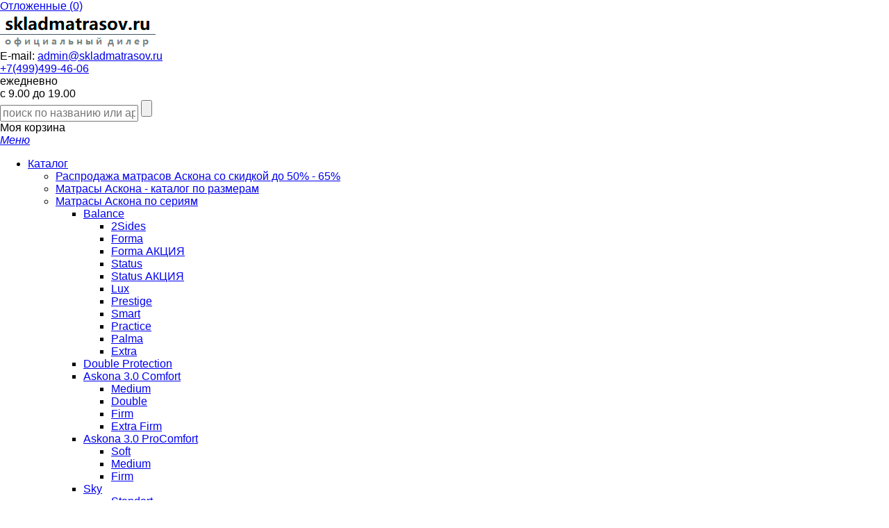

--- FILE ---
content_type: text/html; charset=UTF-8
request_url: https://skladmatrasov.ru/catalog/trend-200-200
body_size: 62119
content:
<!DOCTYPE html>
<html>
<head>
	<base href="https://skladmatrasov.ru/"/>
	<title>Матрас Аскона Тренд 200х200 купить в Москве</title>

	
	<meta http-equiv="Content-Type" content="text/html; charset=UTF-8" />
	<meta name="description" content="Купить ортопедический матрас Аскона Тренд 200х200 недорого в интернет-магазине" />
	<meta name="keywords" content="" />
	<meta name="viewport" content="width=device-width, initial-scale=1, user-scalable=no">
	<meta name="cmsmagazine" content="468f70ab91e70c908dc7b4a7dee94232" />
    <meta name="yandex-verification" content="43722f5b3acce97f" />

	
	<link rel="canonical" href="https://skladmatrasov.ru/catalog/trend-200-200"/>
	<link href="design/askona/css/normalize.css" rel="stylesheet" type="text/css"/>
	<link href="design/askona/css/style.css?05042020" rel="stylesheet" type="text/css"/>
	<link href="design/askona/css/cart.css" rel="stylesheet" type="text/css"/>
	<link href="design/askona/css/adaptive.css?v2" rel="stylesheet" type="text/css"/>
	<link href="design/askona/css/jquery.mmenu.all.css" rel="stylesheet" type="text/css"/>
	<link href="design/askona/css/jquery.jscrollpane.css" rel="stylesheet" type="text/css"/>
	<link href="design/askona/css/jquery.fancybox.css" rel="stylesheet" type="text/css"/>
	<link href="design/askona/css/jquery.jqzoom.css" rel="stylesheet" type="text/css"/>
	<link href="design/askona/css/jquery.mCustomScrollbar.css" rel="stylesheet" type="text/css"/>

	<link href="design/askona/images/favicon.ico" rel="icon"          type="image/x-icon"/>
	<link href="design/askona/images/favicon.ico" rel="shortcut icon" type="image/x-icon"/>

	
	<script src="design/askona/js/jquery.min.js"  type="text/javascript"></script>

	
	
	
	<script src="design/askona/js/jquery-ui.min.js"></script>
	<script src="design/askona/js/jquery.jscrollpane.min.js"></script>

	
	<script src="design/askona/js/baloon/js/baloon.js" type="text/javascript"></script>
	<link   href="design/askona/js/baloon/css/baloon.css" rel="stylesheet" type="text/css" />

	
	<script src="design/askona/js/autocomplete/jquery.autocomplete-min.js" type="text/javascript"></script>
	
	<style>
		.autocomplete-suggestions{
		background-color: #ffffff;
		overflow: hidden;
		border: 1px solid #e0e0e0;
		overflow-y: auto;
		}
		.autocomplete-suggestions .autocomplete-suggestion{cursor: default;}
		.autocomplete-suggestions .selected { background:#F0F0F0; }
		.autocomplete-suggestions div { padding:2px 5px; white-space:nowrap; }
		.autocomplete-suggestions strong { font-weight:normal; color:#0fafaf }
	</style>
	<script>
	$(function() {
		if (navigator.userAgent.match(/IEMobile\/10\.0/)) {
			var msViewportStyle = document.createElement('style')
			msViewportStyle.appendChild(
				document.createTextNode(
					'@-ms-viewport{width:auto!important}'
					)
				)
			document.querySelector('head').appendChild(msViewportStyle)
		}
		//  Автозаполнитель поиска
		$(".input_search").autocomplete({
			serviceUrl:'ajax/search_products.php',
			minChars:1,
			noCache: false,
			onSelect:
				function(suggestion){
					 $(".input_search").closest('form').submit();
				},
			formatResult:
				function(suggestion, currentValue){
					var reEscape = new RegExp('(\\' + ['/', '.', '*', '+', '?', '|', '(', ')', '[', ']', '{', '}', '\\'].join('|\\') + ')', 'g');
					var pattern = '(' + currentValue.replace(reEscape, '\\$1') + ')';
	  				return (suggestion.data.image?"<img align=absmiddle src='"+suggestion.data.image+"'> ":'') + suggestion.value.replace(new RegExp(pattern, 'gi'), '<strong>$1<\/strong>');
				}
		});
	});
	</script>
	



</head>
<body>

 <!--LiveInternet counter--><script type="text/javascript">
new Image().src = "//counter.yadro.ru/hit?r"+
escape(document.referrer)+((typeof(screen)=="undefined")?"":
";s"+screen.width+"*"+screen.height+"*"+(screen.colorDepth?
screen.colorDepth:screen.pixelDepth))+";u"+escape(document.URL)+
";"+Math.random();</script><!-
 -/LiveInternet-->

		<div id="wrap">
		<div class="mmenu-close"></div>

		<header>
			<div class="container">


				<div id="user">
					<span></span>
										<!--<a href="user/login">Вход</a> / <a href="user/register">Регистрация</a>-->
									</div>

				<div id="compare_informer">
					<a id="compare" href="compare" class="compare">Отложенные (0)</a>
				</div>

				<div class="row">
					<div class="col-lg-3 col-md-3">
						<div id="logo">
							<a href="/"><img src="design/askona/images/logo.png" title="skladmatrasov.ru" alt="skladmatrasov.ru"/></a>
						</div>
					</div>
					<div class="col-lg-9 col-md-9 header_fs0">
						<div class="header_phone">
							<!--<a href="#callback" class="callback fancybox">Заказать звонок</a>-->
							<div class="maillink">E-mail: <a href="mailto:admin@skladmatrasov.ru">admin@skladmatrasov.ru</a></div>
							<div>
								<a class="tellink" href="tel:+74994994606"><span>+7(499)</span>499-46-06</a>
								<div class="time">ежедневно<br> с 9.00 до 19.00</div>
							</div>
						</div>
						<div id="search">
							<form action="products">
								<input class="input_search" type="text" name="keyword" value="" placeholder="поиск по названию или артикулу"/>
								<input class="button_search" value="" type="submit" />
							</form>
						</div>
						<div id="cart_informer">
							

	Моя корзина

						</div>

						<div style="display:none;">
							<form id="callback" class="form callback_form" method="post">
								<div class="heading">Заказать звонок</div>

								<input class="input" id="callback_name" type="text" name="callback_name" value="" data-format=".+" data-notice="Введите имя" placeholder="Ваше имя">
								<input class="input" id="callback_phone" type="text" name="callback_phone" value="" data-format=".+" data-notice="Введите телефон" placeholder="Телефон">
								<textarea id="callback_comment" rows="3" name="callback_comment" class="input" placeholder="Дополнительная информация"></textarea>
								<div class="clear"></div>
								<input class="button" type="submit" value="Перезвоните мне">
							</form>
						</div>

					</div>
				</div>
				<div class="row">
					<div class="col-xs-12 col-sm-12">
						<a id="hamburger" href="#menu" class="visible-xs visible-sm">
							<i>
								<span class="top-bar"></span>
								<span class="middle-bar"></span>
								<span class="bottom-bar"></span>
							</i>
							<i>Меню</i>
						</a>
						<div id="menu">
								<ul>
		<li class="catalogs default">
			<a href="#" onclick="return false;"><span><span class="icon__menu"></span>Каталог</span></a>
			
							<ul>
															<li>
							<a href="catalog/rasprodazha-matrasov-askona" ><span>Распродажа матрасов Аскона со скидкой до 50% - 65%</span></a>
													</li>
																				<li>
							<a href="catalog/po-razmeram" ><span>Матрасы Аскона - каталог по размерам</span></a>
													</li>
																																																																																																																																																																																																																	<li>
							<a href="catalog/askona-po-seriyam" ><span>Матрасы Аскона по сериям</span></a>
															<ul>
																														<li>
												<a href="catalog/balance" ><span>Balance</span></a>
																									<ul>
																																													<li>
																	<a href="catalog/2sides" ><span>2Sides</span></a>
																	
																</li>
																																																												<li>
																	<a href="catalog/balance-forma" ><span>Forma</span></a>
																	
																</li>
																																																												<li>
																	<a href="catalog/balance-forma-aktsiya" ><span>Forma АКЦИЯ</span></a>
																	
																</li>
																																																												<li>
																	<a href="catalog/balance-status" ><span>Status</span></a>
																	
																</li>
																																																												<li>
																	<a href="catalog/balance-status-aktsiya" ><span>Status АКЦИЯ</span></a>
																	
																</li>
																																																												<li>
																	<a href="catalog/balance-lux" ><span>Lux</span></a>
																	
																</li>
																																																												<li>
																	<a href="catalog/balance-prestige" ><span>Prestige</span></a>
																	
																</li>
																																																												<li>
																	<a href="catalog/balance-smart" ><span>Smart</span></a>
																	
																</li>
																																																												<li>
																	<a href="catalog/balance-practice" ><span>Practice</span></a>
																	
																</li>
																																																												<li>
																	<a href="catalog/balance-palma" ><span>Palma</span></a>
																	
																</li>
																																																												<li>
																	<a href="catalog/balance-extra" ><span>Extra</span></a>
																	
																</li>
																																																																																																																																																																																																																																																																																																																																																																																																																																																																																																																																																																							
													</ul>
																							</li>
																																								<li>
												<a href="catalog/double-protection" ><span>Double Protection</span></a>
																							</li>
																																								<li>
												<a href="catalog/askona-30-comfort" ><span>Askona 3.0 Comfort</span></a>
																									<ul>
																																													<li>
																	<a href="catalog/medium" ><span>Medium</span></a>
																	
																</li>
																																																												<li>
																	<a href="catalog/double" ><span>Double</span></a>
																	
																</li>
																																																												<li>
																	<a href="catalog/firm" ><span>Firm</span></a>
																	
																</li>
																																																												<li>
																	<a href="catalog/extra-firm" ><span>Extra Firm</span></a>
																	
																</li>
																													
													</ul>
																							</li>
																																								<li>
												<a href="catalog/askona-30-pro-comfort" ><span>Askona 3.0 ProComfort</span></a>
																									<ul>
																																													<li>
																	<a href="catalog/soft" ><span>Soft</span></a>
																	
																</li>
																																																												<li>
																	<a href="catalog/medium-2" ><span>Medium</span></a>
																	
																</li>
																																																												<li>
																	<a href="catalog/firm-2" ><span>Firm</span></a>
																	
																</li>
																													
													</ul>
																							</li>
																																								<li>
												<a href="catalog/sky" ><span>Sky</span></a>
																									<ul>
																																													<li>
																	<a href="catalog/sky-standart" ><span>Standart</span></a>
																	
																</li>
																																																												<li>
																	<a href="catalog/sky-standart-option" ><span>Standart Option</span></a>
																	
																</li>
																																																												<li>
																	<a href="catalog/sky-ice" ><span>Ice</span></a>
																	
																</li>
																																																												<li>
																	<a href="catalog/sky-blue" ><span>Blue</span></a>
																	
																</li>
																																																												<li>
																	<a href="catalog/sky-frost" ><span>Frost</span></a>
																	
																</li>
																																																																																																																																																																																																																																																																																																																																																																																																																																																			
													</ul>
																							</li>
																																								<li>
												<a href="catalog/halal" ><span>Halal</span></a>
																									<ul>
																																													<li>
																	<a href="catalog/dilek" ><span>Dilek</span></a>
																	
																</li>
																																																												<li>
																	<a href="catalog/konfor" ><span>Konfor</span></a>
																	
																</li>
																																																												<li>
																	<a href="catalog/destek" ><span>Destek</span></a>
																	
																</li>
																																																												<li>
																	<a href="catalog/naym" ><span>Naym</span></a>
																	
																</li>
																																																												<li>
																	<a href="catalog/bakim" ><span>Bakim</span></a>
																	
																</li>
																													
													</ul>
																							</li>
																																								<li>
												<a href="catalog/promo" ><span>Promo</span></a>
																									<ul>
																																													<li>
																	<a href="catalog/promo-supremo" ><span>Supremo</span></a>
																	
																</li>
																																																												<li>
																	<a href="catalog/promo-secret" ><span>Secret</span></a>
																	
																</li>
																																																												<li>
																	<a href="catalog/promo-victory" ><span>Victory</span></a>
																	
																</li>
																																																																																																																																																																																																																																																																																																																																																																																																																																																			
													</ul>
																							</li>
																																								<li>
												<a href="catalog/home-sleep" ><span>Home Sleep</span></a>
																									<ul>
																																													<li>
																	<a href="catalog/home-sleep-base" ><span>Base</span></a>
																	
																</li>
																																																												<li>
																	<a href="catalog/home-sleep-massage" ><span>Massage</span></a>
																	
																</li>
																																																												<li>
																	<a href="catalog/home-sleep-vesta" ><span>Vesta</span></a>
																	
																</li>
																																																												<li>
																	<a href="catalog/home-sleep-safe" ><span>Safe</span></a>
																	
																</li>
																																																												<li>
																	<a href="catalog/home-sleep-viva" ><span>Viva</span></a>
																	
																</li>
																													
													</ul>
																							</li>
																																								<li>
												<a href="catalog/fitness" ><span>Fitness</span></a>
																									<ul>
																																													<li>
																	<a href="catalog/fitness-arena" ><span>Arena</span></a>
																	
																</li>
																																																												<li>
																	<a href="catalog/fitness-sprint" ><span>Sprint</span></a>
																	
																</li>
																																																												<li>
																	<a href="catalog/fitness-formula" ><span>Formula</span></a>
																	
																</li>
																																																												<li>
																	<a href="catalog/fitness-leader" ><span>Leader</span></a>
																	
																</li>
																																																												<li>
																	<a href="catalog/fitness-liga" ><span>Liga</span></a>
																	
																</li>
																																																												<li>
																	<a href="catalog/fitness-idea" ><span>Idea</span></a>
																	
																</li>
																																																																																																																																																																																																																																																																																																																																																																																																																																																			
													</ul>
																							</li>
																																								<li>
												<a href="catalog/terapia" ><span>Terapia New</span></a>
																									<ul>
																																													<li>
																	<a href="catalog/terapia-pulse" ><span>Pulse</span></a>
																	
																</li>
																																																												<li>
																	<a href="catalog/terapia-farma" ><span>Farma</span></a>
																	
																</li>
																																																												<li>
																	<a href="catalog/terapia-spectra" ><span>Spectra</span></a>
																	
																</li>
																																																												<li>
																	<a href="catalog/terapia-cardio" ><span>Cardio</span></a>
																	
																</li>
																																																												<li>
																	<a href="catalog/terapia-immuno" ><span>Immuno</span></a>
																	
																</li>
																																																												<li>
																	<a href="catalog/terapia-quadra" ><span>Quadra</span></a>
																	
																</li>
																																																												<li>
																	<a href="catalog/avanta" ><span>Avanta</span></a>
																	
																</li>
																																																																																																																																																																																																																																																																																																																																																																																																																																																			
													</ul>
																							</li>
																																								<li>
												<a href="catalog/megatrend" ><span>MegaTrend</span></a>
																									<ul>
																																													<li>
																	<a href="catalog/megatrend-strong" ><span>Strong</span></a>
																	
																</li>
																																																												<li>
																	<a href="catalog/megatrend-viking" ><span>Viking</span></a>
																	
																</li>
																																																												<li>
																	<a href="catalog/megatrend-heavy" ><span>Heavy</span></a>
																	
																</li>
																																																												<li>
																	<a href="catalog/megatrend-stark" ><span>Stark</span></a>
																	
																</li>
																																																												<li>
																	<a href="catalog/megatrend-force" ><span>Forse</span></a>
																	
																</li>
																																																												<li>
																	<a href="catalog/megatrend-sumo" ><span>Sumo</span></a>
																	
																</li>
																																																												<li>
																	<a href="catalog/megatrend-hard" ><span>Hard</span></a>
																	
																</li>
																																																												<li>
																	<a href="catalog/megatrend-intense" ><span>Intense</span></a>
																	
																</li>
																																																																																																																																																																																																																																																																																																																																																																																																																																																			
													</ul>
																							</li>
																																								<li>
												<a href="catalog/soul" ><span>SOUL</span></a>
																									<ul>
																																													<li>
																	<a href="catalog/soul-norma" ><span>Norma</span></a>
																	
																</li>
																																																												<li>
																	<a href="catalog/soul-fines" ><span>Fines</span></a>
																	
																</li>
																																																												<li>
																	<a href="catalog/soul-focus" ><span>Focus</span></a>
																	
																</li>
																																																																																																																																																																																																																																																																																																																																																																																																																																																			
													</ul>
																							</li>
																																								<li>
												<a href="catalog/senses" ><span>Senses</span></a>
																									<ul>
																																													<li>
																	<a href="catalog/senses-verbena" ><span>Verbena</span></a>
																	
																</li>
																																																												<li>
																	<a href="catalog/senses-lily" ><span>Lily</span></a>
																	
																</li>
																																																												<li>
																	<a href="catalog/senses-violet" ><span>Violet</span></a>
																	
																</li>
																													
													</ul>
																							</li>
																																								<li>
												<a href="catalog/compact" ><span>Compact</span></a>
																									<ul>
																																													<li>
																	<a href="catalog/compact-effect-low" ><span>Effect Low</span></a>
																	
																</li>
																																																												<li>
																	<a href="catalog/compact-bonus" ><span>Bonus</span></a>
																	
																</li>
																																																												<li>
																	<a href="catalog/compact-cascade" ><span>Cascade</span></a>
																	
																</li>
																																																												<li>
																	<a href="catalog/compact-new" ><span>New</span></a>
																	
																</li>
																																																												<li>
																	<a href="catalog/compact-record" ><span>Record</span></a>
																	
																</li>
																																																												<li>
																	<a href="catalog/compact-favorit" ><span>Favorit</span></a>
																	
																</li>
																																																												<li>
																	<a href="catalog/compact-hit" ><span>Hit</span></a>
																	
																</li>
																																																												<li>
																	<a href="catalog/compact-hit-plus" ><span>Hit Plus</span></a>
																	
																</li>
																																																																																																																																																																																																																																																																																																																																																																																									
													</ul>
																							</li>
																																								<li>
												<a href="catalog/trend" ><span>Trend</span></a>
																									<ul>
																																													<li>
																	<a href="catalog/trend-roll" ><span>Roll</span></a>
																	
																</li>
																																																												<li>
																	<a href="catalog/trend-flow" ><span>Flow</span></a>
																	
																</li>
																																																												<li>
																	<a href="catalog/trend-advance" ><span>Advance</span></a>
																	
																</li>
																																																												<li>
																	<a href="catalog/trend-lucky" ><span>Lucky</span></a>
																	
																</li>
																																																												<li>
																	<a href="catalog/trend-prime" ><span>Prime</span></a>
																	
																</li>
																																																												<li>
																	<a href="catalog/trend-step" ><span>Step</span></a>
																	
																</li>
																																																												<li>
																	<a href="catalog/trend-line" ><span>Line</span></a>
																	
																</li>
																																																																																																																																																																																																																																																																																																																																																																																																																																																			
													</ul>
																							</li>
																																								<li>
												<a href="catalog/mom-s-love" ><span>Mom&#039;s Love (детские)</span></a>
																									<ul>
																																													<li>
																	<a href="catalog/baby" ><span>Baby</span></a>
																	
																</li>
																																																												<li>
																	<a href="catalog/child" ><span>Child</span></a>
																	
																</li>
																																																												<li>
																	<a href="catalog/young" ><span>Young</span></a>
																	
																</li>
																																																												<li>
																	<a href="catalog/junior" ><span>Junior</span></a>
																	
																</li>
																																																												<li>
																	<a href="catalog/teenager" ><span>Teenager</span></a>
																	
																</li>
																													
													</ul>
																							</li>
																																								<li>
												<a href="catalog/my-baby" ><span>My Baby (детские)</span></a>
																									<ul>
																																													<li>
																	<a href="catalog/yummy" ><span>Yummy</span></a>
																	
																</li>
																																																												<li>
																	<a href="catalog/binky" ><span>Binky</span></a>
																	
																</li>
																																																												<li>
																	<a href="catalog/polly" ><span>Polly</span></a>
																	
																</li>
																																																												<li>
																	<a href="catalog/rolly" ><span>Rolly</span></a>
																	
																</li>
																																																												<li>
																	<a href="catalog/boo" ><span>Boo</span></a>
																	
																</li>
																																																												<li>
																	<a href="catalog/lilo" ><span>Lilo</span></a>
																	
																</li>
																													
													</ul>
																							</li>
																																								<li>
												<a href="catalog/mediflex-kids" ><span>Mediflex Kids (детские)</span></a>
																									<ul>
																																													<li>
																	<a href="catalog/mediflex-kids-cherry" ><span>Cherry</span></a>
																	
																</li>
																																																												<li>
																	<a href="catalog/mediflex-kids-tutsy" ><span>Tutsy</span></a>
																	
																</li>
																																																												<li>
																	<a href="catalog/mediflex-kids-star" ><span>Star</span></a>
																	
																</li>
																																																												<li>
																	<a href="catalog/mediflex-kids-happy" ><span>Happy</span></a>
																	
																</li>
																																																												<li>
																	<a href="catalog/mediflex-kids-berry" ><span>Berry</span></a>
																	
																</li>
																													
													</ul>
																							</li>
																																								<li>
												<a href="catalog/vita" ><span>Vita</span></a>
																									<ul>
																																													<li>
																	<a href="catalog/vita-1" ><span>1.0</span></a>
																	
																</li>
																																																												<li>
																	<a href="catalog/vita-2" ><span>2.0</span></a>
																	
																</li>
																																																												<li>
																	<a href="catalog/vita-3" ><span>3.0</span></a>
																	
																</li>
																																																												<li>
																	<a href="catalog/vita-4" ><span>4.0</span></a>
																	
																</li>
																													
													</ul>
																							</li>
																																																									
								</ul>
													</li>
																				<li>
							<a href="catalog/serta" ><span>Serta (США)</span></a>
															<ul>
																														<li>
												<a href="catalog/serta-embrace" ><span>Serta Embrace</span></a>
																									<ul>
																																													<li>
																	<a href="catalog/serta-embrace-glory" ><span>Glory</span></a>
																	
																</li>
																																																												<li>
																	<a href="catalog/serta-embrace-grace" ><span>Grace</span></a>
																	
																</li>
																																																												<li>
																	<a href="catalog/serta-embrace-liberty" ><span>Liberty</span></a>
																	
																</li>
																																																												<li>
																	<a href="catalog/serta-embrace-emily" ><span>Emily</span></a>
																	
																</li>
																													
													</ul>
																							</li>
																																																									
								</ul>
													</li>
																																						<li>
							<a href="catalog/dlya-sna" ><span>Все для сна</span></a>
															<ul>
																														<li>
												<a href="catalog/namatrasniki" ><span>Тонкие матрасы Аскона на диван (наматрасники)</span></a>
																									<ul>
																																													<li>
																	<a href="catalog/namatrasnik-nika" ><span>Nika</span></a>
																	
																</li>
																																																												<li>
																	<a href="catalog/namatrasnik-top-foam-1" ><span>Top Foam 1</span></a>
																	
																</li>
																																																												<li>
																	<a href="catalog/namatrasnik-top-foam-2" ><span>Top Foam 2</span></a>
																	
																</li>
																																																												<li>
																	<a href="catalog/namatrasnik-topper-massage" ><span>Topper Massage</span></a>
																	
																</li>
																																																												<li>
																	<a href="catalog/namatrasnik-topper-base" ><span>Topper Base</span></a>
																	
																</li>
																																																												<li>
																	<a href="catalog/namatrasnik-topper-cocos" ><span>Topper Cocos</span></a>
																	
																</li>
																																																												<li>
																	<a href="catalog/namatrasnik-topper-latex" ><span>Topper Latex</span></a>
																	
																</li>
																																																																																																																																																																																																																																																																																																																																																																																																																																																																																																													
													</ul>
																							</li>
																																								<li>
												<a href="catalog/osnovaniya" ><span>Основания с ламелями</span></a>
																							</li>
																																								<li>
												<a href="catalog/transformer" ><span>Трансформируемые основания</span></a>
																							</li>
																																								<li>
												<a href="catalog/podushki-mediflex" ><span>Подушки Mediflex</span></a>
																							</li>
																																								<li>
												<a href="catalog/podushki" ><span>Подушки Аскона</span></a>
																							</li>
																																								<li>
												<a href="catalog/zaschitnye-chehly" ><span>Защитные чехлы</span></a>
																									<ul>
																																													<li>
																	<a href="catalog/na-podushku" ><span>На подушку</span></a>
																	
																</li>
																																																												<li>
																	<a href="catalog/na-matras" ><span>На матрас</span></a>
																	
																</li>
																																																												<li>
																	<a href="catalog/na-detskiy-matras" ><span>На детский матрас</span></a>
																	
																</li>
																													
													</ul>
																							</li>
																																								<li>
												<a href="catalog/odeyalo" ><span>Одеяло</span></a>
																							</li>
																			
								</ul>
													</li>
																				<li>
							<a href="catalog/dreamline-po-seriyam" ><span>Матрасы Dreamline по сериям</span></a>
															<ul>
																														<li>
												<a href="catalog/dreamroll" ><span>DreamRoll</span></a>
																									<ul>
																																													<li>
																	<a href="catalog/memory" ><span>Memory</span></a>
																	
																</li>
																																																												<li>
																	<a href="catalog/max-memory" ><span>Max Memory</span></a>
																	
																</li>
																																																												<li>
																	<a href="catalog/latex-dual" ><span>Latex Dual</span></a>
																	
																</li>
																																																												<li>
																	<a href="catalog/latex" ><span>Latex</span></a>
																	
																</li>
																																																												<li>
																	<a href="catalog/contour-mix" ><span>Contour Mix</span></a>
																	
																</li>
																																																												<li>
																	<a href="catalog/contour" ><span>Contour</span></a>
																	
																</li>
																																																												<li>
																	<a href="catalog/dreamroll_2" ><span>DreamRoll</span></a>
																	
																</li>
																													
													</ul>
																							</li>
																			
								</ul>
													</li>
									
				</ul>
					</li>


									<li >
					<a data-page="2" href="oplata-i-dostavka"><span>Оплата и доставка</span></a>
				</li>
																	<li >
					<a data-page="8" href="kak-sdelat"><span>Как сделать покупку</span></a>
				</li>
																	<li >
					<a data-page="9" href="uslovia-vozvrata"><span>Условия возврата</span></a>
				</li>
												<li >
					<a data-page="6" href="contact"><span>Контакты</span></a>
				</li>
										

		
	</ul>
	

						</div>
					</div>
				</div>
			</div>
		</header>

		<main>
			



																			
				
				

<div class="container">
	<div class="row">
						<div class="col-lg-2 col-md-3 col-sm-4">
		<a href="#filter" class="fancy-inline filter__mobilebutton button visible-xs">
			Подбор по параметрам
		</a>
		<div class="filter__wrap">
			<div id="filter">
				<form role="form" method="get" action="catalog/trend-200-200">
					<div class="">
						<ul>
							<li>
								<div class="h3">Цена</div>

									<table cellspacing="0" cellpadding="0" class="fltpricetbl">
										<tbody>
											<tr>
												<td>
													<input id="min_price" class="keypress" type="text" data-min-price="11000" name="min_price" value="" autocomplete="off">
												</td>
												<td class="prcur">-</td>
												<td>
													<input id="max_price" class="keypress" type="text" data-max-price="26330" name="max_price" value="" autocomplete="off">

												</td>
											</tr>

											<tr>
												<td colspan="7">
													<div class="price_slider">
														<div id="slider_price" class="ui-slider ui-slider-horizontal ui-widget ui-widget-content" data-slider-min-range="11000" data-slider-max-range="26330">

															<div class="ui-slider-range ui-widget-header ui-widget-header-bar"></div>
															<div class="ui-slider-range ui-widget-header ui-widget-header-left ui-widget-header-hidden"></div>
															<div class="ui-slider-range ui-widget-header ui-widget-header-right ui-widget-header-hidden"></div>


															<div class="ui-slider-range ui-widget-header"></div>
															<a class="ui-slider-handle ui-state-default ui-state-left" href="#"></a>
															<a class="ui-slider-handle ui-state-default ui-state-right" href="#"></a>
														</div>
													</div>
												</td>
											</tr>
										</tbody>
									</table>

							</li>
															<li class="locked">
									<div class="h3">Размеры</div>
									<ul id="allsizes" class="panel css3-checkboxes">
																					<li class="">
												<label for="size_195" title="200*200">
													<span>200*200</span>
													<input id="size_195" class="check js-size-input" type="checkbox" name="sizes[]" value="195">
												</label>
											</li>
										
									</ul>
								</li>
														
						</ul>
					</div>

					<div class="">
													<ul id="accord">
																							<li class="">
									<div class="h3">
										<span class="arr">Основа матраса</span>
									</div>
									<ul class="panel css3-checkboxes">
																					<li>
												<label for="option_233_0">
													<input id="option_233_0" type="checkbox" name="233[]" value="беспружинный">
													<span>беспружинный</span>
												</label>
											</li>
																					<li>
												<label for="option_233_1">
													<input id="option_233_1" type="checkbox" name="233[]" value="зависимые пружины">
													<span>зависимые пружины</span>
												</label>
											</li>
																					<li>
												<label for="option_233_2">
													<input id="option_233_2" type="checkbox" name="233[]" value="независимые пружины">
													<span>независимые пружины</span>
												</label>
											</li>
										
									</ul>
								</li>
																																														<li class="">
									<div class="h3">
										<span class="arr">Жесткость верх</span>
									</div>
									<ul class="panel css3-checkboxes">
																					<li>
												<label for="option_166_0">
													<input id="option_166_0" type="checkbox" name="166[]" value="высокая">
													<span>высокая</span>
												</label>
											</li>
																					<li>
												<label for="option_166_1">
													<input id="option_166_1" type="checkbox" name="166[]" value="ниже средней">
													<span>ниже средней</span>
												</label>
											</li>
																					<li>
												<label for="option_166_2">
													<input id="option_166_2" type="checkbox" name="166[]" value="средняя">
													<span>средняя</span>
												</label>
											</li>
										
									</ul>
								</li>
																															<li class="">
									<div class="h3">
										<span class="arr">Жесткость низ</span>
									</div>
									<ul class="panel css3-checkboxes">
																					<li>
												<label for="option_167_0">
													<input id="option_167_0" type="checkbox" name="167[]" value="высокая">
													<span>высокая</span>
												</label>
											</li>
																					<li>
												<label for="option_167_1">
													<input id="option_167_1" type="checkbox" name="167[]" value="ниже средней">
													<span>ниже средней</span>
												</label>
											</li>
																					<li>
												<label for="option_167_2">
													<input id="option_167_2" type="checkbox" name="167[]" value="средняя">
													<span>средняя</span>
												</label>
											</li>
										
									</ul>
								</li>
																															<li class="">
									<div class="h3">
										<span class="arr">Макс. вес на одно спальное место, кг</span>
									</div>
									<ul class="panel css3-checkboxes">
																					<li>
												<label for="option_151_0">
													<input id="option_151_0" type="checkbox" name="151[]" value="90">
													<span>90</span>
												</label>
											</li>
																					<li>
												<label for="option_151_1">
													<input id="option_151_1" type="checkbox" name="151[]" value="110">
													<span>110</span>
												</label>
											</li>
																					<li>
												<label for="option_151_2">
													<input id="option_151_2" type="checkbox" name="151[]" value="140">
													<span>140</span>
												</label>
											</li>
										
									</ul>
								</li>
																															<li class="">
									<div class="h3">
										<span class="arr">Высота, см</span>
									</div>
									<ul class="panel css3-checkboxes">
																					<li>
												<label for="option_152_0">
													<input id="option_152_0" type="checkbox" name="152[]" value="16">
													<span>16</span>
												</label>
											</li>
																					<li>
												<label for="option_152_1">
													<input id="option_152_1" type="checkbox" name="152[]" value="17">
													<span>17</span>
												</label>
											</li>
																					<li>
												<label for="option_152_2">
													<input id="option_152_2" type="checkbox" name="152[]" value="18">
													<span>18</span>
												</label>
											</li>
																					<li>
												<label for="option_152_3">
													<input id="option_152_3" type="checkbox" name="152[]" value="19">
													<span>19</span>
												</label>
											</li>
																					<li>
												<label for="option_152_4">
													<input id="option_152_4" type="checkbox" name="152[]" value="20">
													<span>20</span>
												</label>
											</li>
										
									</ul>
								</li>
															
							</ul>
											</div>
					<div class="clearfix"></div>

					<div class="submit visible-lg visible-sm visible-md">
						<button class="button" type="submit">Показать</button>
					</div>
					<div class="visible-xs submit">
						<button class="button filter-cancel" type="button">Отмена</button>
						<a href="catalog/trend-200-200" class="button filter-reset" type="button">Сбросить</a>
						<button class="button" type="submit">Применить</button>
					</div>
				</form>
			</div>
		</div>
	</div>

		
		<div class="col-lg-10 col-md-9 col-sm-8">
			<br>
			<div id="path">
				<a href="/">Главная</a>
																	// <a href="catalog/askona-po-seriyam">Матрасы Аскона по сериям</a>
																	// <a href="catalog/trend">Trend</a>
																		// 200х200
								
							</div>
							<div class="cat_top">
			 															<h1 class="title">Матрасы Аскона Тренд 200х200 </h1>
									 													<div class="sort">
							Сортировать:
							<select name="sort" id="sort" onchange="location.href = this.options[this.selectedIndex].value;">
								
								<option     selected value="/catalog/trend-200-200?sort=price">По возрастанию цены</option>
								<option  value="/catalog/trend-200-200?sort=price_desc">По убыванию цены</option>
								
							</select>
						</div>
									</div>
			

				


													
									


													<div class="cat_desc"><ol><li>Любой матрас серии &laquo;Trend&raquo; с размерами 200х200 можно <span style="color: #ff0000; font-weight: bolder;">забрать с официального склада Аскона самовывозом</span>, предварительно оформив заказ на нашем сайте или по телефону <span style="font-weight: bolder; white-space: nowrap;">8-499-499-46-06</span>.</li><li><span style="color: #ff0000; font-weight: bolder;">Заказать доставку по Москве или Московской области</span> <br /> <i>в пределах МКАД:<br /> при сумме заказа свыше 7000 руб. &mdash; бесплатно;<br /> при сумме заказа до 7000 руб. &mdash; 500 руб.<br /> за МКАД &mdash; 30 руб./км.</i></li></ol></div>
				
				
					<div class="itemslist row">
													<div class="col-lg-3 col-md-4 col-sm-6">
								<div class="item">
	<div class="item_wrap">
		<div class="image">
							<div class="label orange">-52%</div>
															<a href="products/matras-askona-roll-200-200">
									<img src="https://skladmatrasov.ru/files/products/1522.203x203.jpg?247847afbca8d1f3e8d3c9fb954662bc" alt="Матрас Аскона Trend Roll 200х200">
							</a>
		</div>
		<div class="name">
			<a data-product="613" href="products/matras-askona-roll-200-200">Матрас Аскона Trend Roll 200х200</a>
		</div>
		<div class="bottom">
												<form class="variants" action="/cart" id="form_613">
						<div class="price">
							<div class="old">43256.00 р.</div>							20 547 р.
							<i></i>
						</div>
						<div class="submit">
							<input type="submit" value="Купить" class="button" data-result-text="Куплено">
						</div>
						<input id="variants_4931" name="variant" value="4931" type="radio" class="variant_radiobutton" checked style="display:none;"/>
					</form>
				            		</div>
		
		
	</div>
</div>

							</div>
													<div class="col-lg-3 col-md-4 col-sm-6">
								<div class="item">
	<div class="item_wrap">
		<div class="image">
															<a href="products/matras-askona-line-200-200">
									<img src="https://skladmatrasov.ru/files/products/1517.203x203.jpg?97ebd3189dff059066a72c706a4ce5ab" alt="Матрас Аскона Trend Line 200х200">
							</a>
		</div>
		<div class="name">
			<a data-product="484" href="products/matras-askona-line-200-200">Матрас Аскона Trend Line 200х200</a>
		</div>
		<div class="bottom">
												<div class="price from">Нет в наличии</div>
					<div class="submit">
						<a href="products/matras-askona-line-200-200" class="button small">Подробнее</a>
					</div>
				            		</div>
		
		
	</div>
</div>

							</div>
													<div class="col-lg-3 col-md-4 col-sm-6">
								<div class="item">
	<div class="item_wrap">
		<div class="image">
															<a href="products/matras-askona-step-200-200">
									<img src="https://skladmatrasov.ru/files/products/1516.203x203.jpg?6f6a195c43aa1476869b3e4020c581db" alt="Матрас Аскона Trend Step 200х200">
							</a>
		</div>
		<div class="name">
			<a data-product="482" href="products/matras-askona-step-200-200">Матрас Аскона Trend Step 200х200</a>
		</div>
		<div class="bottom">
												<div class="price from">Нет в наличии</div>
					<div class="submit">
						<a href="products/matras-askona-step-200-200" class="button small">Подробнее</a>
					</div>
				            		</div>
		
		
	</div>
</div>

							</div>
													<div class="col-lg-3 col-md-4 col-sm-6">
								<div class="item">
	<div class="item_wrap">
		<div class="image">
															<a href="products/matras-lucky">
									<img src="https://skladmatrasov.ru/files/products/1520.203x203.jpg?eecc34a808b03bd04dac93a4e9e1c94f" alt="Матрас Аскона Trend Lucky 200х200">
							</a>
		</div>
		<div class="name">
			<a data-product="485" href="products/matras-lucky">Матрас Аскона Trend Lucky 200х200</a>
		</div>
		<div class="bottom">
												<div class="price from">Нет в наличии</div>
					<div class="submit">
						<a href="products/matras-lucky" class="button small">Подробнее</a>
					</div>
				            		</div>
		
		
	</div>
</div>

							</div>
													<div class="col-lg-3 col-md-4 col-sm-6">
								<div class="item">
	<div class="item_wrap">
		<div class="image">
															<a href="products/matras-askona-advance-200-200">
									<img src="https://skladmatrasov.ru/files/products/1519.203x203.jpg?c67f30f9ba30e958d35df941e5e063f7" alt="Матрас Аскона Trend Advance 200х200">
							</a>
		</div>
		<div class="name">
			<a data-product="486" href="products/matras-askona-advance-200-200">Матрас Аскона Trend Advance 200х200</a>
		</div>
		<div class="bottom">
												<div class="price from">Нет в наличии</div>
					<div class="submit">
						<a href="products/matras-askona-advance-200-200" class="button small">Подробнее</a>
					</div>
				            		</div>
		
		
	</div>
</div>

							</div>
													<div class="col-lg-3 col-md-4 col-sm-6">
								<div class="item">
	<div class="item_wrap">
		<div class="image">
															<a href="products/matras-askona-flow-200-200">
									<img src="https://skladmatrasov.ru/files/products/1518.203x203.jpg?5380b4f0d6fdc0f17629c6cfcfcc6f2f" alt="Матрас Аскона Trend Flow 200х200">
							</a>
		</div>
		<div class="name">
			<a data-product="483" href="products/matras-askona-flow-200-200">Матрас Аскона Trend Flow 200х200</a>
		</div>
		<div class="bottom">
												<div class="price from">Нет в наличии</div>
					<div class="submit">
						<a href="products/matras-askona-flow-200-200" class="button small">Подробнее</a>
					</div>
				            		</div>
		
		
	</div>
</div>

							</div>
													<div class="col-lg-3 col-md-4 col-sm-6">
								<div class="item">
	<div class="item_wrap">
		<div class="image">
															<a href="products/matras-askona-prime-200-200">
									<img src="https://skladmatrasov.ru/files/products/1521.203x203.jpg?1cf09648c3cd677c64a9134665255c3f" alt="Матрас Аскона Trend Prime 200х200">
							</a>
		</div>
		<div class="name">
			<a data-product="487" href="products/matras-askona-prime-200-200">Матрас Аскона Trend Prime 200х200</a>
		</div>
		<div class="bottom">
												<div class="price from">Нет в наличии</div>
					<div class="submit">
						<a href="products/matras-askona-prime-200-200" class="button small">Подробнее</a>
					</div>
				            		</div>
		
		
	</div>
</div>

							</div>
						
					</div>

					



				


			<div class="cat_desc">
				
				

								
				
				


								
				
				
			</div>


		</div>
	</div>

	

	


</div>



		</main>

	</div>
	 		 <div class="warning_text_bottom">
			 <div class="container">
				 Рисунок на матрасе может немного отличаться от представленного на сайте изображения.
			 </div>
		 </div>
	 	<footer class="is-warning-text-bottom">
		
		<div class="footer_wrap">
			<div class="container">
				<div class="row">
					<div class="col-lg-3 col-md-3 col-sm-3 col-xs-12">
						<div class="f_head">Наши контакты</div>
						<div class="text">
							Телефон:<br>
							<a href="tel:+74994994606">+7 (499) 499-46-06</a>
							<br>
							<br>
							Время работы:<br>
							ежденевно с 9.00 до 19.00
							<br>
							<br>
							E-mail: <br>
							<a href="mailto:admin@skladmatrasov.ru">admin@skladmatrasov.ru</a><br>
						</div>
					</div>
					<div class="col-lg-2 col-md-2 col-sm-2 col-xs-12">
						<div class="f_head">О магазине</div>
						<div class="links">
																																		<a data-page="2" href="oplata-i-dostavka">Оплата и доставка</a>
																																																																		<a data-page="8" href="kak-sdelat">Как сделать покупку</a>
																																																																		<a data-page="9" href="uslovia-vozvrata">Условия возврата</a>
																																																			<a data-page="6" href="contact">Контакты</a>
																																							
						</div>
					</div>
					<div class="col-lg-4 col-md-5 col-sm-5 col-xs-12">
						 <div class="f_head">Популярные размеры Аскона</div>
						 <div class="text text1">
							  односпальные:<br/>
							  <a href="/catalog/80-190">80х190</a> &nbsp;&nbsp;&nbsp;&nbsp; <a href="/catalog/80-200">80х200</a> &nbsp;&nbsp;&nbsp;&nbsp; <a href="/catalog/90-190">90х190</a> &nbsp;&nbsp;&nbsp;&nbsp; <a href="/catalog/90-200">90х200</a><br/>
							  <br/>
							  полутороспальные:<br/>
							  <a href="/catalog/120-190">120х190</a> &nbsp;&nbsp; <a href="/catalog/120-200">120х200</a> &nbsp;&nbsp;&nbsp;&nbsp; <a href="/catalog/140-190">140х190</a> &nbsp;&nbsp; <a href="/catalog/140-200">140х200</a><br/>
							  <br/>
							  двуспальные:<br/>
							  <a href="/catalog/160-190">160х190</a> &nbsp;&nbsp; <a href="/catalog/160-200">160х200</a> &nbsp;&nbsp;&nbsp;&nbsp; <a href="/catalog/180-190">180х190</a> &nbsp;&nbsp; <a href="/catalog/180-200">180х200</a> &nbsp;&nbsp;&nbsp;&nbsp; <a href="/catalog/200-190">200х190</a> &nbsp;&nbsp; <a href="/catalog/200-200">200х200</a>
						 </div>
							<!--
							<div class="f_head">Присоединяйтесь</div>
							<div class="socials">
								<a href="#" class="fb"></a>
								<a href="#" class="vk"></a>
								<a href="#" class="twi"></a>
								<a href="#" class="od"></a>
								<a href="#" class="mail"></a>
							</div>
							<div class="f_head">Принимаем к оплате</div>
							<img src="design/askona/images/payments.png" alt="">
							  -->
					</div>
					<div class="col-lg-3 col-md-2 col-sm-2 col-xs-12">

                     <div class="f_head">Все для сна</div>
                     <div class="text text1">
                      <a href="/catalog/namatrasniki">Наматрасники</a><br/>
                      <a href="/catalog/podushki">Подушки Аскона</a><br/>
                      <a href="/catalog/podushki-mediflex">Подушки Mediflex</a><br/>
                      <a href="/catalog/odeyalo">Одеяло</a><br/>
                      <a href="/catalog/zaschitnye-chehly">Чехлы</a>
                     </div>
					</div>
				</div>
				<div class="row">
					<!--<div class="col-lg-12">
						<div class="copyright"><noindex><p>Создание интернет-магазина <a rel="nofollow" href="#">Web-Wizard</a></p></noindex>       </div>
					</div>-->
				</div>
			</div>
		</div>
	</footer>

	<script src="design/askona/js/owl.carousel.min.js"></script>
	<script src="design/askona/js/jquery.mmenu.all.min.js"></script>
	<script src="design/askona/js/jquery.fancybox.pack.js"></script>
	<script src="design/askona/js/jquery.flexslider-min.js"></script>
	<script src="design/askona/js/jquery.jqzoom-core-pack.js"></script>
	<script src="design/askona/js/jquery.fs.stepper.min.js"></script>
	<script src="design/askona/js/jquery.cookie.min.js"></script>
	<script src="design/askona/js/jquery.maskedinput.min.js"></script>
	<script src="design/askona/js/jquery.mCustomScrollbar.concat.min.js"></script>
	<script src="design/askona/js/jquery.accordion.2.0.min.js"></script>
	<script src="design/askona/js/jquery-migrate-1.4.1.min.js"></script>
	<script src="design/askona/js/jcarousellite.js"></script>
	<script src="design/askona/js/main.js"></script>
    
<!-- Yandex.Metrika counter -->
<script type="text/javascript" >
   (function(m,e,t,r,i,k,a){m[i]=m[i]||function(){(m[i].a=m[i].a||[]).push(arguments)};
   m[i].l=1*new Date();k=e.createElement(t),a=e.getElementsByTagName(t)[0],k.async=1,k.src=r,a.parentNode.insertBefore(k,a)})
   (window, document, "script", "https://mc.yandex.ru/metrika/tag.js", "ym");

   ym(87324399, "init", {
        clickmap:true,
        trackLinks:true,
        accurateTrackBounce:true,
        webvisor:true
   });
</script>
<noscript><div><img src="https://mc.yandex.ru/watch/87324399" style="position:absolute; left:-9999px;" alt="" /></div></noscript>
<!-- /Yandex.Metrika counter -->
 

 <!-- Begin LeadBack code  -->
<script>
    var _emv = _emv || [];
    _emv['campaign'] = '79ad6a5eae2eac590823fe0e';

    (function() {
        var em = document.createElement('script'); em.type = 'text/javascript'; em.async = true;
        em.src = ('https:' == document.location.protocol ? 'https://' : 'http://') + 'leadback.ru/js/leadback.js';
        var s = document.getElementsByTagName('script')[0]; s.parentNode.insertBefore(em, s);
    })();
</script>
<!-- End LeadBack code  -->

 </body>
</html>


--- FILE ---
content_type: text/css
request_url: https://skladmatrasov.ru/design/askona/css/cart.css
body_size: 8774
content:
@media (max-width:1200px) {
     /*#cart_informer .cart_scroll {*/
        /*display: none !important;*/
    /*}*/
}
@media (max-width: 991px){
	#cart_informer {
		white-space: nowrap;
	}
    #cart_informer .cart_scroll {
        white-space: normal;
    }
}
@media (max-width:767px) {

}

 #cart_informer .cart_scroll .counter {
	 display: none;
 }
 #cart_informer .cart_scroll {
    text-indent: 0;
    position: fixed;
    right: 0;
    top: 132px;
    background-color: #fff;
    border-radius: 3px 0 0 3px;
    box-shadow: 0 0 7px #c7c6c6;
    z-index: 100;
    width: 200px;
    display: block;
}

 #cart_informer .cart_scroll .body {
    padding: 0 10px 10px 10px;
    text-transform: none;
}

 #cart_informer .cart_scroll .head {
    font-weight: bold;
    padding: 11px 0 10px 0;
    text-transform: uppercase;
    font-size: 16px;
    margin: 0 0 10px 0;
    text-align: center;
    background: #0fc5c5;
    color: #fff;
    border-radius: 3px 3px 0 0;
}

 #cart_informer .cart_scroll .item:after,
 #cart_informer .cart_scroll .item:before {
    content: " ";
    display: table;
}

 #cart_informer .cart_scroll .item:after {
    clear: both;
}

 #cart_informer .cart_scroll .item {
    font-size: 13px;
    line-height: 15px;
    border-bottom: 1px dashed #dadada;
    padding: 0 0 4px 0;
    margin: 0 0 6px 0;
}

 #cart_informer .cart_scroll .item .img {
    float: left;
    width: 55px;
}

 #cart_informer .cart_scroll .item .img img {
    max-width: 50px;
}

 #cart_informer .cart_scroll .item .price {
    color: #000;
    padding-top: 2px;
    margin-left: 56px;
    font-weight: bold;
}

 #cart_informer .cart_scroll .item .price a:hover {
    text-decoration: underline;
}

 #cart_informer .cart_scroll .item .price a {
    color: #000;
    display: block;
    font-style: italic;
    font-weight: normal;
    font-size: 12px;
    text-decoration: none;
}

 #cart_informer .cart_scroll .item .price a.name:hover {
    text-decoration: underline;
}
 #cart_informer .cart_scroll .item .price a.name {
    text-transform: none;
    font-style: normal;
    color: #000;
    margin: -3px 0 3px 0px;
    font-size: 13px;
    text-decoration: none;
}

 #cart_informer .cart_scroll .summary {
    font-weight: bold;
    text-align: center;
    font-size: 18px;
    color: #000;
}

 #cart_informer .cart_scroll .summary span {
    color: #000;
}

 #cart_informer .cart_scroll .summary span span {
    color: #6a6969;
    font-weight: normal;
    font-size: 14px;
}

 #cart_informer .cart_scroll .submit {
    border-top: 1px dashed #dadada;
    margin: 5px 0 0 0;
    padding: 9px 0 0 0;
}

 #cart_informer .cart_scroll .submit a {
    display: block;
    color: #fff;
    background-color: #0fc5c5;
    font-size: 17px;
    text-align: center;
}

 #cart_informer .cart_scroll .submit a:hover {
    background-color: #1E90A5;
    text-decoration: none;
}

 #cart_informer .cart_scroll a.close {
    position: absolute;
    color: #fff;
    text-decoration: none;
    width: 17px;
    height: 17px;
    text-align: center;
    line-height: 12px;
    border-radius: 50%;
    left: -7px;
    top: -7px;
    display: block;
    color: #fff;
    font: 12px Arial;
    background-color: #f37022;
    padding-top: 2px;
    box-sizing: border-box;
}
.custom_scroll {
    max-height: 500px;
    overflow-y: auto;
    outline: none;
}

 #cart_informer .cart_scroll a.close:hover {
    background-color: #BE0027;
    text-decoration: none;
}




/* #purchases .image a img {
    border: 2px solid #e0e0e0;
    border-radius:2px;
} */

#purchases .image a {
    display: inline-block;
}


#purchases .image {
    width: 88px;
    text-align: center;
}

#purchases thead .name {
    text-align: left;
}

#purchases {
    width: 100%;
    border: 0;
    border-collapse: collapse;
    border-spacing: 0;
    empty-cells: show;
}

#purchases tbody .name span {
   font-size: 15px;
   color: gray;
   font-style: italic;
   margin-left: 10px;
}
#purchases tbody .name a {
    text-decoration: none;
    font-size: 15px;
    text-transform: uppercase;
    color: #242424;
}

#purchases tbody .name a:hover {
    text-decoration: underline;
}

#purchases thead .price {
    font-size: 11px;
}
#purchases .price {
    color: #242424;
    font-size: 16px;
    text-align: center;
    white-space: nowrap;
}

#purchases .amount select {
    border: 1px solid #d4d4d4;
    text-align: center;
    color: #7e7e7e;
    font-size: 12px;
    width: 60px!important;
}

#purchases .amount {
    text-align: center;
    width: 90px;
}

#purchases tr.first {
    background: url(../images/tail-row-cart.gif) left top repeat-x;
}

#purchases tfoot tr.first td,
#purchases tfoot tr.first th {
    background: #fbfbfb url(../images/row-last.gif) left top repeat-x;
}

#purchases tfoot tr td,
#purchases tfoot tr th {
    background-color: #fbfbfb;
}

#purchases th {
    padding: 12px 20px 12px 20px;
    border: 1px solid #ececec;
    font-weight: bold;
    white-space: nowrap;
    color: #000;
}

#purchases td {
    border-color: #ececec;
    line-height: normal;
    color: #000000;
    padding: 10px 20px 10px 20px;
}

#purchases tbody td {
    padding: 19px;
    border: 1px solid #ececec;
    vertical-align: middle;
}

#purchases .remove a {
    display: block;
    margin: 0 auto;
    width: 17px;
    height: 15px;
    font-size: 0;
    line-height: 0;
    background: url(../images/cart_delete.png) 0 0 no-repeat;
    text-indent: -999em;
    overflow: hidden;
}

#purchases .remove a:hover {
    opacity: 0.6;
}

#purchases .remove {
    text-align: center;
    width: 36px;
}

#purchases tfoot td,
#purchases tfoot th {
    border-color: #ececec;
    line-height: normal;
    color: #000000;
}

#purchases tfoot input[type="text"] {
    border: 1px solid #d4d4d4;
    text-align: center;
    color: #7e7e7e;
    background: #fcfcfc;
}

#purchases .btn {
    background: url(../images/tail-btn-cart.gif) left top repeat-x;
    color: #323232;
    padding-right: 17px;
    padding-left: 17px;
    cursor: pointer;
    border-radius: 2px;
    height: 31px;
    line-height: 29px;
    border: 0;
    margin: 0;
}

#purchases .btn:hover {
    background: #2e2e2e;
    color: #fff;
}

#purchases .coupon {
    text-align: right;
}

#purchases .message_error {
    display: block;
    padding: 5px 0;
    color: red;
    font-weight: bold;
}

#purchases tfoot .price.total {
    text-align: right;
    color: #000;
    /*font-size: 16px;*/
}

#purchases {
    margin-bottom: 30px;
    font-size: 11px;
}

#deliveries,
.cart_form {
    border: 1px solid #ededed;
    padding: 13px 20px 10px 20px;
    overflow: hidden;
    background: #fbfbfb;
    border-radius: 4px;
}
#deliveries li {
    list-style: none;
}
#deliveries ul {
    margin: 0;
    padding: 0;
}
#deliveries h2,
.cart_form h2 {
    text-transform: none;
    margin: 0 0 15px 0;
    font-weight: normal;
    font-size: 16px;
    line-height: normal;
    color: #383737;
    padding: 0px 0 12px 0;
    border-bottom: 1px solid #e6e6e6;
}

#deliveries li label {
    font-weight: bold;
    color: #000;
    font-size: 12px;
}

#deliveries li {
    margin: 0 0 20px 0;
}

#deliveries li .checkbox {
    float: left;
    margin: 4px 5px 0 0;
}

#deliveries li .checkbox input {
    margin: 0;
}

#deliveries li p {
    margin: 0 0 5px 0;
}

#deliveries li .description {
    margin: 0 0 0 18px;
}

.cart_form label {
    display: block;
    color: #000;
    font-weight: bold;
    font-size: 12px;
}

#deliveries {
    font-size: 12px;
}

.cart_form label em {
    color: #df0a0b;
}

.cart_form .captcha img {
    float: left;
}

.cart_form .captcha input[type="text"] {
    width: 323px;
    float: left;
    margin: 8px 0 0 5px;
}

.cart_form .captcha {
    margin-bottom: 20px;
}

.cart_form .button {
    margin-bottom: 10px;
}

.button.check {
    width: 378px;
    height: 62px;
    display: block;
    margin: 50px auto 0 auto;
    background-color: #F56E20;
    text-align: center;
    line-height: 62px;
    font-size: 30px;
    border-radius:3px;
    font-weight: 300;
    color: #FFF;
    text-transform: uppercase;
    -webkit-transition: all 100ms ease-in;
    -moz-transition: all 100ms ease-in;
    -ms-transition: all 100ms ease-in;
    -o-transition: all 100ms ease-in;
    transition: all 100ms ease-in;
}

.button.check:hover {
    opacity: 0.7;
}

.cart_form input[type="tel"],
.cart_form input[type="email"],
.cart_form input[type="text"],
.cart_form textarea {
    width: 419px;
}
.order_info {
    font-size: 12px;
}
.order_info b {
    font-weight: bold;
}


.cart_form input[type="tel"],
.cart_form input[type="text"],
.cart_form input[type="email"],
.cart_form input[type="password"],
.cart_form textarea {
    width: 100%;
    resize: none;
    outline: none;
    margin-bottom: 7px;
    background: #fcfcfc;
    border: 1px solid #d4d4d4;
    padding: 5px 2px 4px 2px;
    font: 12px Arial;
}


--- FILE ---
content_type: text/css
request_url: https://skladmatrasov.ru/design/askona/css/jquery.jqzoom.css
body_size: 2049
content:

.zoomPad {
	position: relative;
	z-index: 102;
	cursor: crosshair;
	top: 0px;
	right: 0px;
	border-top-left-radius: 5px;
	border-bottom-left-radius: 0px;
	border-bottom-right-radius: 0px;
	border-top-right-radius: 0px;
}

.zoomPreload {
	-moz-opacity: 0.8;
	opacity: 0.8;
	filter: alpha(opacity=80);
	color: #333;
	font-size: 12px;
	font-family: Tahoma;
	text-decoration: none;
	border: 1px solid #CCC;
	background-color: white;
	padding: 8px;
	text-align: center;
	background-image: url(../images/zoomloader.gif);
	background-repeat: no-repeat;
	background-position: 43px 30px;
	z-index: 110;
	width: 90px;
	height: 43px;
	position: absolute;
	top: 0px;
	left: 0px;
	*width: 100px;
	*height: 49px;
}

.zoomPup {
	overflow: hidden;
	background-color: #FFF;
	-moz-opacity: 0.6;
	opacity: 0.6;
	filter: alpha(opacity=60);
	position: absolute;
	border: 1px solid #CCC;
	z-index: 101;
	cursor: crosshair;
}



.zoomOverlay {
	position: absolute;
	left: 0;
	top: 0;
	background: #FFF;
	opacity:0.5;
	width: 100%;
	height: 100%;
	display: none;
	z-index: 101;
}

.fancybox-inner .zoomWindow {
	margin-left:311px;
}
.zoomWindow {
	position: absolute;
	background: transparent;
	height: auto;
	min-height: inherit;
	z-index: 110;
}
#iframe #item .zoomWindow {
	margin-left: 311px;
}

.zoomWrapper {
	position: relative;
	border: 0 none;
	z-index: 110;
}

.zoomWrapperTitle {
	display: block;
	background: #999;
	color: #FFF;
	height: 18px;
	line-height: 18px;
	width: 100%;
	overflow: hidden;
	text-align: center;
	font-size: 10px;
	position: absolute;
	top: 0px;
	left: 0px;
	z-index: 120;
	-moz-opacity: 0.6;
	opacity: 0.6;
	filter: alpha(opacity=60);
}

.zoomWrapperImage {
	min-height: 290px;
	display: block;
	position: relative;
	overflow: hidden;
	z-index: 110;
    border: 1px solid #c0c0c0;
}

.zoomWrapperImage img {
	border: 0px;
	display: block;
	position: absolute;
	z-index: 101;
}

.zoomIframe {
	z-index: -1;
	filter: alpha(opacity=0);
	-moz-opacity: 0.80;
	opacity: 0.80;
	position: absolute;
	display: block;
}


--- FILE ---
content_type: text/css
request_url: https://skladmatrasov.ru/design/askona/js/baloon/css/baloon.css
body_size: 1450
content:
#baloon {
	top: 0px;
	left: 0px;
	padding: 0;
	margin: 0;
	display: none;
	position: absolute;
	z-index: 64999;
/* 	filter: Alpha(Opacity='75');
-moz-opacity: 0.75;
opacity: 0.8; */
}
#baloon:after {
	top: 100%;
	left: 50%;
	border: solid transparent;
	content: " ";
	height: 0;
	width: 0;
	position: absolute;
	pointer-events: none;
	border-color: rgba(255, 139, 139, 0);
	border-top-color: #ff8b8b;
	border-width: 5px;
	margin-left: -5px;
}
#baloon.bottom:after {
	top:auto;
	bottom: 100%;
	left: 50%;
	border-top:0;
	border-bottom-color: #ff8b8b;
	border-width: 5px;
	margin-left: -5px;
}
#baloon.right:after {
	right: 100%;
	left:auto;
	top: 50%;
	border-right-color: #ff8b8b;
	border-width: 5px;
	margin-top: 0;
}
#baloon.left:after {
	left: 100%;
	top: 50%;
	border-left-color: #ff8b8b;
	border-width: 5px;
	margin-top: 0;
}

#baloonHeader {
/* 	width: 187px; */
	height: 19px;
	padding: 0;
	margin: 0;
	font-size: 0;
	line-height: 0;
	background-repeat: no-repeat;

	display: none;
}

.baloonHeaderDirect {
	background-image: url(../i/baloon-header.gif);
}

.baloonHeaderFlip {
	background-image: url(../i/baloon-header-flip.gif);
}

#baloonFooter {
/* 	width: 187px; */
	height: 3px;
	padding: 0;
	margin: 0;
	font-size: 0;
	line-height: 0;
	background-image: url(../i/baloon-footer.gif);
	background-repeat: no-repeat;

	display: block;
}

#baloonBody {
	padding:5px 15px;
	color:#fff;
	text-align: center;
	background-color: #ff8b8b;

	margin: 0;
	font: normal normal 11px/12px Verdana, Arial, serif;
	line-height: 12px;

	display: block;
}

--- FILE ---
content_type: application/javascript
request_url: https://skladmatrasov.ru/design/askona/js/jquery.jqzoom-core-pack.js
body_size: 13112
content:
(function($){$.fn.jqzoom=function(options){return this.each(function(){var node=this.nodeName.toLowerCase();if(node=="a"){new jqzoom(this,options);}});};jqzoom=function(el,options){var api=null;api=$(el).data("jqzoom");if(api)return api;var obj=this;var settings=$.extend({},$.jqzoom.defaults,options||{});obj.el=el;el.rel=$(el).attr("rel");el.zoom_active=false;el.zoom_disabled=false;el.largeimageloading=false;el.largeimageloaded=false;el.scale={};el.timer=null;el.mousepos={};el.mouseDown=false;$(el).css({"outline-style":"none","text-decoration":"none"});var img=$("img:eq(0)",el);var smallimage=new Smallimage(img);var lens=new Lens();var stage=new Stage();var largeimage=new Largeimage();var loader=new Loader();$(el).bind("click",function(e){e.preventDefault();return false;});var zoomtypes=["standard","drag","innerzoom","reverse"];if($.inArray($.trim(settings.zoomType),zoomtypes)<0){settings.zoomType="standard";}$.extend(obj,{create:function(){if($(".zoomPad",el).length==0){el.zoomPad=$("<div/>").addClass("zoomPad");img.wrap(el.zoomPad);}if(settings.zoomType=="innerzoom"){settings.zoomWidth=smallimage.w;settings.zoomHeight=smallimage.h;}if($(".zoomPup",el).length==0){lens.append();}if($(".zoomWindow",el).length==0){stage.append();}if($(".zoomPreload",el).length==0){loader.append();}if(settings.preloadImages||settings.zoomType=="drag"||settings.alwaysOn){obj.load();}obj.init();},init:function(){if(settings.zoomType=="drag"){$(".zoomPad",el).mousedown(function(){el.mouseDown=true;});$(".zoomPad",el).mouseup(function(){el.mouseDown=false;});document.body.ondragstart=function(){return false;};$(".zoomPad",el).css({cursor:"default"});$(".zoomPup",el).css({cursor:"move"});}if(settings.zoomType=="innerzoom"){$(".zoomWrapper",el).css({cursor:"crosshair"});}$(".zoomPad",el).bind("mouseenter mouseover",function(event){img.attr("title","");$(el).attr("title","");el.zoom_active=true;smallimage.fetchdata();if(el.largeimageloaded){obj.activate(event);}else{obj.load();}});$(".zoomPad",el).bind("mouseleave",function(event){obj.deactivate();});$(".zoomPad",el).bind("mousemove",function(e){if(e.pageX>smallimage.pos.r||e.pageX<smallimage.pos.l||e.pageY<smallimage.pos.t||e.pageY>smallimage.pos.b){lens.setcenter();return false;}el.zoom_active=true;if(el.largeimageloaded&&!$(".zoomWindow",el).is(":visible")){obj.activate(e);}if(el.largeimageloaded&&(settings.zoomType!="drag"||(settings.zoomType=="drag"&&el.mouseDown))){lens.setposition(e);}});var thumb_preload=new Array();var thumblist=new Array();thumblist=$("a").filter(function(){var regex=new RegExp("gallery[\\s]*:[\\s]*'"+$.trim(el.rel)+"'","i");var rel=$(this).attr("rel");if(regex.test(rel)){return this;}});if(thumblist.length>0){var first=thumblist.splice(0,1);thumblist.push(first);var i=0;thumblist.each(function(){if(settings.preloadImages){var thumb_options=$.extend({},eval("("+$.trim($(this).attr("rel"))+")"));thumb_preload[i]=new Image();thumb_preload[i].src=thumb_options.largeimage;i++;}$(this).click(function(e){if($(this).hasClass("zoomThumbActive")){return false;}thumblist.each(function(){$(this).removeClass("zoomThumbActive");});e.preventDefault();obj.swapimage(this);return false;});});}},load:function(){if(el.largeimageloaded==false&&el.largeimageloading==false){var url=$(el).attr("href");el.largeimageloading=true;largeimage.loadimage(url);}},activate:function(e){clearTimeout(el.timer);lens.show();stage.show();},deactivate:function(e){switch(settings.zoomType){case"drag":break;default:if(settings.alwaysOn){lens.setcenter();}else{stage.hide();lens.hide();}break;}el.zoom_active=false;},swapimage:function(link){$link=$(link);el.largeimageloading=false;el.largeimageloaded=false;var options=new Object();options=$.extend({},eval("("+$.trim($link.attr("rel"))+")"));if(options.smallimage&&options.largeimage){var smallimage=options.smallimage;var largeimage=options.largeimage;$link.addClass("zoomThumbActive");$(el).attr("href",largeimage);img.attr("src",smallimage);lens.hide();stage.hide();obj.load();if(settings.title){$(".zoomWrapperTitle",el).hide();var zoomtitle=$.trim($link.attr("title"));if(zoomtitle.length>0){$(".zoomWrapperTitle",el).html(zoomtitle).show();}}}else{alert("ERROR :: Missing parameter for largeimage or smallimage.");throw"ERROR :: Missing parameter for largeimage or smallimage.";}return false;}});if(img[0].complete){smallimage.fetchdata();if($(".zoomPad",el).length==0)obj.create();}function Smallimage(image){var $obj=this;this.node=image[0];this.findborder=function(){var bordertop=0;bordertop=image.css("border-top-width");btop="";var borderleft=0;borderleft=image.css("border-left-width");bleft="";if(bordertop){for(var i=0;i<3;i++){var x=[];x=bordertop.substr(i,1);if(isNaN(x)==false){btop=btop+""+bordertop.substr(i,1);}else{break;}}}if(borderleft){for(i=0;i<3;i++){if(!isNaN(borderleft.substr(i,1))){bleft=bleft+borderleft.substr(i,1);}else{break;}}}$obj.btop=(btop.length>0)?eval(btop):0;$obj.bleft=(bleft.length>0)?eval(bleft):0;};this.fetchdata=function(){$obj.findborder();$obj.w=image.width();$obj.h=image.height();$obj.ow=image.outerWidth();$obj.oh=image.outerHeight();$obj.pos=image.offset();$obj.pos.l=image.offset().left+$obj.bleft;$obj.pos.t=image.offset().top+$obj.btop;$obj.pos.r=$obj.w+$obj.pos.l;$obj.pos.b=$obj.h+$obj.pos.t;$obj.rightlimit=image.offset().left+$obj.ow;$obj.bottomlimit=image.offset().top+$obj.oh;};this.node.onerror=function(){alert("Problems while loading image.");throw"Problems while loading image.";};this.node.onload=function(){$obj.fetchdata();if($(".zoomPad",el).length==0)obj.create();};return $obj;}function Loader(){this.append=function(){this.node=$("<div/>").addClass("zoomPreload").css("visibility","hidden").html(settings.preloadText);$(".zoomPad",el).append(this.node);};this.show=function(){this.node.top=(smallimage.oh-this.node.height())/2;this.node.left=(smallimage.ow-this.node.width())/2;this.node.css({top:this.node.top,left:this.node.left,position:"absolute",visibility:"visible"});};this.hide=function(){this.node.css("visibility","hidden");};return this;}function Lens(){var $obj=this;this.node=$("<div/>").addClass("zoomPup");this.append=function(){$(".zoomPad",el).append($(this.node).hide());if(settings.zoomType=="reverse"){this.image=new Image();this.image.src=smallimage.node.src;$(this.node).empty().append(this.image);}};this.setdimensions=function(){this.node.w=(parseInt((settings.zoomWidth)/el.scale.x)>smallimage.w)?smallimage.w:(parseInt(settings.zoomWidth/el.scale.x));this.node.h=(parseInt((settings.zoomHeight)/el.scale.y)>smallimage.h)?smallimage.h:(parseInt(settings.zoomHeight/el.scale.y));this.node.top=(smallimage.oh-this.node.h-2)/2;this.node.left=(smallimage.ow-this.node.w-2)/2;this.node.css({top:0,left:0,width:this.node.w+"px",height:this.node.h+"px",position:"absolute",display:"none",borderWidth:"1px"});if(settings.zoomType=="reverse"){this.image.src=smallimage.node.src;$(this.node).css({"opacity":1});$(this.image).css({position:"absolute",display:"block",left:-(this.node.left+1-smallimage.bleft)+"px",top:-(this.node.top+1-smallimage.btop)+"px"});}};this.setcenter=function(){this.node.top=(smallimage.oh-this.node.h-2)/2;this.node.left=(smallimage.ow-this.node.w-2)/2;this.node.css({top:this.node.top,left:this.node.left});if(settings.zoomType=="reverse"){$(this.image).css({position:"absolute",display:"block",left:-(this.node.left+1-smallimage.bleft)+"px",top:-(this.node.top+1-smallimage.btop)+"px"});}largeimage.setposition();};this.setposition=function(e){el.mousepos.x=e.pageX;el.mousepos.y=e.pageY;var lensleft=0;var lenstop=0;lensleft=el.mousepos.x+smallimage.bleft-smallimage.pos.l-(this.node.w+2)/2;lenstop=el.mousepos.y+smallimage.btop-smallimage.pos.t-(this.node.h+2)/2;if(el.mousepos.x-this.node.w/2<smallimage.pos.l){lensleft=smallimage.bleft-1;}else if(el.mousepos.x+this.node.w/2>smallimage.pos.r){lensleft=smallimage.w+smallimage.bleft-this.node.w-1;}if(el.mousepos.y-this.node.h/2<smallimage.pos.t){lenstop=smallimage.btop-1;}else if(el.mousepos.y+this.node.h/2>smallimage.pos.b){lenstop=smallimage.h+smallimage.btop-this.node.h-1;}this.node.left=lensleft;this.node.top=lenstop;this.node.css({left:lensleft+"px",top:lenstop+"px"});if(settings.zoomType=="reverse"){$(this.node).empty().append(this.image);$(this.image).css({position:"absolute",display:"block",left:-(this.node.left+1-smallimage.bleft)+"px",top:-(this.node.top+1-smallimage.btop)+"px"});}largeimage.setposition();};this.hide=function(){img.css({"opacity":1});this.node.hide();};this.show=function(){if(settings.zoomType!="innerzoom"&&(settings.lens||settings.zoomType=="drag")){this.node.show();}if(settings.zoomType=="reverse"){img.css({opacity:settings.imageOpacity});}};this.getoffset=function(){var o={};o.left=$obj.node.left;o.top=$obj.node.top;return o;};return this;}function Stage(){var $obj=this;this.node=$('<div class="zoomWindow"><div class="zoomWrapper"><div class="zoomWrapperTitle"></div><div class="zoomWrapperImage"></div></div></div>');this.ieframe=$('<iframe class="zoomIframe" src="javascript:\'\';" marginwidth="0" marginheight="0" align="bottom" scrolling="no" frameborder="0" ></iframe>');this.setposition=function(){this.node.leftpos=0;this.node.toppos=0;if(settings.zoomType!="innerzoom"){switch(settings.position){case"left":this.node.leftpos=(smallimage.pos.l-smallimage.bleft-Math.abs(settings.xOffset)-settings.zoomWidth>0)?(0-settings.zoomWidth-Math.abs(settings.xOffset)):(smallimage.ow+Math.abs(settings.xOffset));this.node.toppos=Math.abs(settings.yOffset);break;case"top":this.node.leftpos=Math.abs(settings.xOffset);this.node.toppos=(smallimage.pos.t-smallimage.btop-Math.abs(settings.yOffset)-settings.zoomHeight>0)?(0-settings.zoomHeight-Math.abs(settings.yOffset)):(smallimage.oh+Math.abs(settings.yOffset));break;case"bottom":this.node.leftpos=Math.abs(settings.xOffset);this.node.toppos=(smallimage.pos.t-smallimage.btop+smallimage.oh+Math.abs(settings.yOffset)+settings.zoomHeight<screen.height)?(smallimage.oh+Math.abs(settings.yOffset)):(0-settings.zoomHeight-Math.abs(settings.yOffset));break;default:this.node.leftpos=(smallimage.rightlimit+Math.abs(settings.xOffset)+settings.zoomWidth<screen.width)?(smallimage.ow+Math.abs(settings.xOffset)):(0-settings.zoomWidth-Math.abs(settings.xOffset));this.node.toppos=Math.abs(settings.yOffset);break;}}this.node.css({left:this.node.leftpos+"px",top:this.node.toppos+"px"});return this;};this.append=function(){$(".zoomPad",el).append(this.node);this.node.css({position:"absolute",display:"none",zIndex:5001});if(settings.zoomType=="innerzoom"){this.node.css({cursor:"default"});var thickness=(smallimage.bleft==0)?1:smallimage.bleft;$(".zoomWrapper",this.node).css({borderWidth:thickness+"px"});}$(".zoomWrapper",this.node).css({width:Math.round(settings.zoomWidth)+"px"});$(".zoomWrapperImage",this.node).css({width:"100%",height:Math.round(settings.zoomHeight)+"px"});$(".zoomWrapperTitle",this.node).css({width:"100%",position:"absolute"});$(".zoomWrapperTitle",this.node).hide();if(settings.title&&zoomtitle.length>0){var zoomtitle=$.trim($(el).attr("title"));if(zoomtitle.length>0){$(".zoomWrapperTitle",this.node).html(zoomtitle).show();}}$obj.setposition();};this.hide=function(){switch(settings.hideEffect){case"fadeout":this.node.fadeOut(settings.fadeoutSpeed,function(){});break;default:this.node.hide();break;}this.ieframe.hide();};this.show=function(){switch(settings.showEffect){case"fadein":this.node.fadeIn();this.node.fadeIn(settings.fadeinSpeed,function(){});break;default:this.node.show();break;}};}function Largeimage(){var $obj=this;this.node=new Image();this.loadimage=function(url){loader.show();this.url=url;this.node.style.position="absolute";this.node.style.border="0px";this.node.style.display="none";this.node.style.left="-5000px";this.node.style.top="0px";document.body.appendChild(this.node);this.node.src=url;};this.fetchdata=function(){var image=$(this.node);var scale={};this.node.style.display="block";$obj.w=image.width();$obj.h=image.height();$obj.pos=image.offset();$obj.pos.l=image.offset().left;$obj.pos.t=image.offset().top;$obj.pos.r=$obj.w+$obj.pos.l;$obj.pos.b=$obj.h+$obj.pos.t;scale.x=($obj.w/smallimage.w);scale.y=($obj.h/smallimage.h);el.scale=scale;document.body.removeChild(this.node);$(".zoomWrapperImage",el).empty().append(this.node);lens.setdimensions();};this.node.onload=function(){$obj.fetchdata();loader.hide();el.largeimageloading=false;el.largeimageloaded=true;if(settings.zoomType=="drag"||settings.alwaysOn){lens.show();stage.show();lens.setcenter();}};this.setposition=function(){var left=-el.scale.x*(lens.getoffset().left-smallimage.bleft+1);var top=-el.scale.y*(lens.getoffset().top-smallimage.btop+1);$(this.node).css({left:left+"px",top:top+"px"});};return this;}$(el).data("jqzoom",obj);};$.jqzoom={defaults:{zoomType:"standard",zoomWidth:300,zoomHeight:300,xOffset:10,yOffset:0,position:"right",preloadImages:true,preloadText:"Loading zoom",title:true,lens:true,imageOpacity:0.4,alwaysOn:false,showEffect:"show",hideEffect:"hide",fadeinSpeed:"slow",fadeoutSpeed:"2000"},disable:function(el){var api=$(el).data("jqzoom");api.disable();return false;},enable:function(el){var api=$(el).data("jqzoom");api.enable();return false;}};})(jQuery);

--- FILE ---
content_type: application/javascript
request_url: https://skladmatrasov.ru/design/askona/js/main.js
body_size: 14258
content:
function add_compare (id)
{
	$.ajax({
		url: 'ajax/compare.php',
		data: {compare: id},
		dataType: 'json',
		success: function(data){
			$('a#compare').html(data);
			$('a#compare_'+id).removeAttr('onClick').html('<span></span>Товар отложен');//.attr('href','./compare/');
		}
	});
}
function toggleCompareDiffProperties(objCheckbox){
	var arrObj = $('table.comparetable > tbody > tr').not('.diff').not('.brand').not('.action').not('.image');
	if( $(objCheckbox).attr('checked')){
		arrObj.hide();
	}else{
		arrObj.show();
	}
}


$(document).ready(function(){

	$('.js-features__more a').on('click', function(e){
		$(this).closest('.features').addClass('is-all');
		return false;
	});

	$('.filter-cancel').on('click', function(e){
		e.preventDefault();
		$.fancybox.close();
	});

	$('.filter-reset').on

	$(".fancy-inline").fancybox({
		// maxWidth	: 800,
		// fitToView	: false,
		width		: '100%',
		wrapCSS		: 'fancy-filter',
		minHeight	: '100%',
		margin		: 0,
		// height		: '100%',
		// autoSize	: false,
		closeClick	: false,
		padding		: 0
	});

	$('.fancybox').fancybox({
		helpers: {
			overlay: {
				locked: false
			}
		},
		'onClosed': function() {
			$('#baloon').hide();
			$('[name=callback_name], [name=callback_phone], [name=callback_comment]').val('');
		}
	});

	if($('[fancybox-open]').length > 0){

		$.fancybox($('[fancybox-open]').html(), {
			onComplete: function() {
				setTimeout('$.fancybox.close()', 3500);
			}
		});
	}


	$('form#callback').submit(function(e) {
		e.preventDefault();
		$.ajax({
			type: 'post',
			url: 'ajax/callback.php',
			data: $(this).serialize(),
			success: function(data) {
				if(data.success){
					$('#baloon').hide();
					$('form#callback [name=callback_name], form#callback [name=callback_phone], form#callback [name=callback_comment]').val('');

					$.fancybox('<div class="thank"><div class="head">Спасибо за заказ звонка</div> <p>В ближайшее время наши менеджеры свяжутся с Вами</p></div>', {
						onComplete: function() {
							setTimeout('$.fancybox.close()', 3500);
						}
					});
				}
			}
		});
	});
	$('form#gift').submit(function(e) {
		e.preventDefault();
		$.ajax({
			type: 'post',
			url: 'ajax/callback.php',
			data: $(this).serialize(),
			success: function(data) {
				if(data.success){
					$('#baloon').hide();
					$('form#gift [name=callback_name], form#gift [name=callback_phone], form#gift [name=callback_comment]').val('');

					$.fancybox('<div class="thank"><div class="head">Спасибо за заказ звонка</div> <p>В ближайшее время наши менеджеры свяжутся с Вами</p></div>', {
						onComplete: function() {
							setTimeout('$.fancybox.close()', 3500);
						}
					});
				}
			}
		});
	});
	if (window.location.hash == '#send') {
		$('.question .message_error').show()
	}

	$('select[name=variant]').on('change', function(){
		var price = $(this).find('option:selected').attr('data-price');
		var compare_price = $(this).find('option:selected').attr('data-compare-price');
		var sku = $(this).find('option:selected').attr('data-sku');
		$(this).closest('.variants').find('.prc').html(price);
		$(this).closest('.variants').find('.price .old').html(compare_price);
		$(this).closest('.item_info').find('.sku').html(sku);
	});


	$( "form.variants" ).on('submit', function(e) {
		e.preventDefault();
		button = $(this).find('input[type="submit"]');
		if($(this).find('input[name=variant]:checked').size()>0)
			variant = $(this).find('input[name=variant]:checked').val();
		if($(this).find('select[name=variant]').size()>0)
			variant = $(this).find('select').val();
		if($(this).find('input[name=amount]').size()>0) {
			amount = $(this).find('input[name=amount]').val();
		} else {
			amount = 1;
		}
		$.ajax({
			url: "ajax/cart.php",
			data: {variant: variant, amount:amount},
			dataType: 'json',
			success: function(data){
				$('#cart_informer').html(data);
				$(button).addClass('is-active');
				if(button.attr('data-result-text'))
					button.val(button.attr('data-result-text'));
			}
		});
		var o1 = $(this).offset();
		var o2 = $('#cart_informer').offset();
		var dx = o1.left - o2.left;
		var dy = o1.top - o2.top;
		var distance = Math.sqrt(dx * dx + dy * dy);
		$(this).closest('.product').find('.image img').effect("transfer", { to: $("#cart_informer"), className: "transfer_class" }, distance);
		$('.transfer_class').html($(this).closest('.product').find('.image').html());
		$('.transfer_class').find('img').css('height', '100%');
		return false;
	});


	$('.showfeatures').click(function () {
		$(this).closest('.features').removeClass('more');
		return false;
	});


	$('.cart_scroll a.close').click(function () {
		$('.cart_scroll').fadeOut();
		return false;
	});


	if ($('.owl-recommend').length > 0) {
		$('.owl-recommend').owlCarousel({
			loop:false,
			margin:0,
			nav:true,
			responsive:{
				0:{
					items:1
				},
				600:{
					items:3
				},
				1200:{
					items:5
				}
			}
		});
	}

	if ($('.owl-viewed').length > 0) {
		$('.owl-viewed').owlCarousel({
			loop:false,
			margin:0,
			nav:true,
			responsive:{
				0:{
					items:1
				},
				600:{
					items:3
				},
				1260:{
					items:5
				}
			}
		});
	}

	if ($('.owl-specials').length > 0) {
		$('.owl-specials').owlCarousel({
			loop:false,
			margin:0,
			nav:true,
			responsive:{
				0:{
					items:1
				},
				600:{
					items:3
				},
				1200:{
					items:5
				}
			}
		});
	}

	if ($('.owl-novinki').length > 0) {
		$('.owl-novinki').owlCarousel({
			loop:false,
			margin:0,
			nav:true,
			responsive:{
				0:{
					items:1
				},
				600:{
					items:3
				},
				1200:{
					items:5
				}
			}
		});
	}

	if ($('.owl-liders').length > 0) {
		$('.owl-liders').owlCarousel({
			loop:false,
			margin:0,
			nav:true,
			responsive:{
				0:{
					items:1
				},
				600:{
					items:3
				},
				1200:{
					items:5
				}
			}
		});
	}

	if ($('.owl-featured').length > 0) {
		$('.owl-featured').owlCarousel({
			loop:false,
			margin:0,
			nav:true,
			responsive:{
				0:{
					items:1
				},
				600:{
					items:2
				},
				1260:{
					items:4
				}
			}
		});
	}


	if ($('#gallery .owl-carousel').length > 0) {
		$('#gallery .owl-carousel').owlCarousel({
			loop:false,
			margin:18,
			nav:true,
			items:3
		});
	}

	if ($('.minigall').length > 0) {
		$('.minigall').owlCarousel({
			loop:false,
			nav:true,
			margin:18,
			responsive:{
				0:{
					items:1
				},
				600:{
					items:3
				},
				1260:{
					items:5
				}
			}
		});
	}

	if ($('#featured_owl .featured').length > 0) {
		$('#featured_owl .featured').jCarouselLite({
			btnNext: '#featured_owl .butt.next',
			btnPrev: '#featured_owl .butt.prev',
			visible: 3,
			scroll:1,
			vertical: true,
			circular: false
		});
	}


	if ($('.flexslider').length > 0) {
		$('.flexslider').flexslider({
			animation: "slide",
			itemMargin: 0,
		 	controlNav: false
		});
	}


	setEqualHeight($("#maincats.incat .maincat"));

	setEqualHeight($(".setheight"));

	setEqualHeight($(".itemslist .name a"));
	setEqualHeight($(".itemslist .item"));


	$("#menu").mmenu({
		navbar: {
			"title": "Меню"
			//add:false
		}
	}, {
		clone: true,
		offCanvas: {
			pageSelector: "#wrap"
		}
	});




	$(".stepper").stepper();



	//On Click Event
	$("ul.tabs li").click(function() {
		$(this).closest('.tabs_wrap').find('li').removeClass("active"); //Remove any "active" class
		$(this).addClass("active"); //Add "active" class to selected tab
		$(this).closest('.tabs_wrap').find(".tab_content").hide(); //Hide all tab content
		var activeTab = $(this).find("a").attr("href"); //Find the href attribute value to identify the active tab + content
		$(activeTab).fadeIn(); //Fade in the active ID content
		return false;
	});

	hash = window.location.hash;
	if (hash.length > 0) {
		elements = $('a[href="' + hash + '"]');

		if (elements.length === 0) {
			$("ul.tabs li:first").addClass("active").show(); //Activate first tab
			$(".tab_content:first").show(); //Show first tab content
		} else {
			elements.click();
		}

	}


	$(".mask_phone").mask("+7(999) 999-99-99");

	$('#accord').accordion({
		handle: ".h3", // Default: "h3"
		panel: ".panel", // Default: ".panel"
		speed: 500, // Default: 200
		easing: "easeInOutQuad", // Default "swing"
		canToggle: true,
		canOpenMultiple: true,
		activeClassPanel: "open", // Default: "open"
		activeClassLi: "active", // Default: "active"
		lockedClass: "locked", // Default: "locked"
		loadingClass: "loading" // Default: "loading"
	});


	$("#slider_price").slider({
		min: $('#slider_price').data('slider-min-range'),
		max: $('#slider_price').data('slider-max-range'),
		range:true,
		values: [$("#min_price").data('min-price'),$("#max_price").data('max-price')],
		slide: function(event, ui) {
			$("#min_price").get(0).value = ui.values[0];
			$("#max_price").get(0).value = ui.values[1];
		},
		change: function(event, ui) {
			$("#slider_price").trigger('slider_price_change');
		}
	});

	$("input#min_price").change(function(){
		var min_price = $("input#min_price").val();
		var max_price = $("input#max_price").val();
		//
		if(parseInt(min_price) < parseInt($('#slider_price').data('slider-min-range')))
			$("input#min_price").val($('#slider_price').data('slider-min-range'));
		else if(parseInt(min_price) > parseInt(max_price)){
			min_price = max_price;
			$("input#min_price").val(min_price);
		}
		$('#slider_price').slider("values", 0, $("input#min_price").attr("value"));
	});

	$("input#max_price").change(function(){
		var min_price = $("input#min_price").val();
		var max_price = $("input#max_price").val();
		var slider_min_range = $('#slider_price').data('slider-min-range');
		var slider_max_range = $('#slider_price').data('slider-max-range');

		if (max_price > slider_max_range) {
			max_price = $("input#max_price").data('max-price');
			$("input#max_price").val( slider_max_range );
		}
		else if(parseInt(max_price) < parseInt(slider_min_range))
		{
			$("input#max_price").val(slider_min_range);
		}
		else if(parseInt(min_price) > parseInt(max_price)){
			max_price = min_price;
			$("input#max_price").val(max_price);
		}
		$('#slider_price').slider("values", 1, $("input#max_price").attr("value"));
	});

	$('.keypress').keypress(function(event){
		var key, keyChar;
			if(!event) var event = window.event;
			if (event.keyCode) key = event.keyCode;
			else if(event.which) key = event.which;
			if(key==null || key==0 || key==8 || key==13 || key==9 || key==46 || key==37 || key==39 ) return true;
			keyChar=String.fromCharCode(key);
			if(!/\d/.test(keyChar))    return false;
	});

	$('#filter form input[type="checkbox"]').on('change', ajaxRecount);
	$('#slider_price').on('slider_price_change', ajaxRecount );




	$('.apply').on('click', function(){
		$(this).parents('form').submit(); return false; });


	function ajaxRecount(e) {

		$('.tooltip').remove();

		var $this = $(this);
		$form = $this.closest('form');
		$.fancybox.showLoading();
		$('#filter').css('opacity', 0.5);

		$.ajax({
			url: $form.attr('action'),
			data: $form.serialize(),
			dataType: 'html',
			success: function(data){
				var left_correction = $('#filter').width(); // корректировка положения тулптипа по горизонтали
				var left = $this.offset().left + left_correction;
				var top = $this.closest('li').offset().top - ($this.closest('li').height() / 2);
				if($this.hasClass('ui-slider')) {
					top += $this.closest('li').height();
				}
				$("body").append('<div class="tooltip" id="tooltip1"><p>'+data+'</p></div>');
				$('.tooltip').stop().fadeOut(100)
					.css({display:"none", left:left, top:top})
					.fadeIn(400);
				$('.tooltip span').click(function(){
					$form.submit();
				});
				$('#filter').css('opacity', 1);
				$.fancybox.hideLoading();
			},
			error: function(){
				$form.submit();
				return false;
			}
		});

		$.fancybox.hideLoading();
	}
	$('.js-size-input').on('change', function(e){
		$(this).is(':checked')
			? $(this).closest('li').addClass('checked')
			: $(this).closest('li').removeClass('checked');

	});

	$('select[name=delivery_city]').on('change', function(e){
		if(!e.originalEvent && $.cookie('delivery_city') && $(this).val() != $.cookie('delivery_city'))
		{
			$('select[name=delivery_city]').val($.cookie('delivery_city')).change();
			console.log($.cookie('delivery_city'));
			return false;
		}
		$('.deliveries li').hide();
		$('.deliveries .description').hide();
		$('.deliveries li h3 a').show();
		$('.deliveries li').find('input').attr('checked', false);
		$('ul#payments li').hide();
		$('#payments').find('input').attr('checked', false);
		if($(this).val() > 0)
		{
			$.cookie('delivery_city', $(this).val(), { expires: 365, path: '/' });
			deliveries_ids = $(this).find('option:selected').data('deliveries').data;

			$.each( deliveries_ids , function( index, value ) {
				$('#deliveries_'+value).parents('li').show();
			});
			$('.deliveries').show();

			$('.payments').show();
			if($('.deliveries').find('input:visible').length > 0)
				 $('.deliveries input:visible').first().trigger('click');


		}
		else
		{
			$.removeCookie('delivery_city');
			$('.payments, .deliveries').hide();
		}


	});
	$('input[name=delivery_id]').on('change, click', function(e){

		if(!e.originalEvent && $.cookie('delivery_id') && $(this).val() != $.cookie('delivery_id'))
		{
			$('input[name=delivery_id]:visible[value='+$.cookie('delivery_id')+']').trigger('click');
			return false;
		}
		else
		{
			$.cookie('delivery_id', $(this).val());
		}


		$('ul#payments li').hide();
		$('ul#payments').find('input').attr('checked', false);
		payments_ids = $(this).data('payments').data;

			$.each( payments_ids , function( index, value ) {
				$('#payments_'+value).parents('li').show();
			});

			if($('#payments').find('input:visible').length > 0)
				 $('#payments input:visible').first().trigger('click');

			if(e.originalEvent) {
				$.cookie('delivery_id', $(this).val(), { expires: 365, path: '/' });
			}

	});

});

function setEqualHeight(columns){
	var tallestcolumn = 0;
	columns.each(
		function(){
			currentHeight = $(this).height();
			if(currentHeight > tallestcolumn){
				tallestcolumn = currentHeight;
			}
		});
		columns.height(tallestcolumn);
}


--- FILE ---
content_type: application/javascript; charset=utf-8
request_url: https://leadback.ru/js/leadback.js
body_size: 22285
content:
!function(){this.inArray=[].indexOf||function(e){for(var t=0,o=this.length;t<o;t++)if(t in this&&this[t]===e)return t;return-1},this.glob=function(e){for(var t,o=e.split("."),i=window,a=0,n=o.length;a<n;a++)i[t=o[a]]=i[t]||{},i=i[t];return i},glob("ldbck");var e,t,o,i,f=ldbck;if(window._emv){if(window.ldbck_loaded)return f.log("multiple instance detected"),!1;window.ldbck_loaded=!0}if(f.DEBUG=!1,f.ACCEPT_CHATS=!1,f.version="v1.12.27b260525",f.DOMAIN=f.DEBUG?"leadback.local":"string"==typeof _emv.cdn?_emv.cdn:"leadback.ru",f.CHAT_CDN=f.DEBUG?"//cloudim.local/js/":"https://cloudim.ru/js/",f.JQUERY_URL="https://ajax.googleapis.com/ajax/libs/jquery/1.10.2/jquery.min.js?ldbck_v="+f.version,f.JS_CDN=f.DEBUG?"//"+f.DOMAIN+"/js/":"https://"+f.DOMAIN+"/js/",f.PUBLIC_SERVER=(f.DEBUG?"//":"https://")+f.DOMAIN+"/",f.JQUERY_VERSIONS="3.3.1 3.2.1 3.1.1 2.2.4 2.1.1 1.12.4 1.11.3 1.11.2 1.11.1 1.11.0 1.10.2 1.10.1 1.10.0 1.9.1 1.9.0".split(" "),f.LAST_SPEED=f.LEAVE_POINT=f.LAST_X_POSITION=f.LAST_Y_POSITION=0,f.timer=27e3,f.activity=0,f.clock=null,f.stat={x:null,y:null,s:null,t:0,a:0,l:0},f.total_time=0,f.last_visit_timeout=0,f.visit_date=null,f.Chat={},f.storage=null,f.dom_is_ready=null,f.chat_is_suspended=!1,f.restarted=!1,f.is_multibutton=null,f.$multibutton=null,f.beforeOpenWidget=null,f.successCallCallback=null,f.chat_settings=null,f.form_settings=null,"function"==typeof _emv.successCallCallback&&(f.successCallCallback=_emv.successCallCallback),f.onApiReady=[],"function"==typeof _emv.onApiReady)f.onApiReady.push(_emv.onApiReady);else if("object"==typeof _emv.onApiReady)for(var a=0,n=_emv.onApiReady.length;a<n;a++)"function"==typeof _emv.onApiReady[a]&&f.onApiReady.push(_emv.onApiReady[a]);f.is_vk=_emv.is_vk||!1,f.debug_window=_emv.debug_window||!1;try{f.screen_width=Math.min(window.screen.availWidth,window.screen.availHeight),f.screen_height=Math.max(window.screen.availWidth,window.screen.availHeight)}catch(e){}h=_emv.campaign,f.cc="__leadback_"+h,f.ct="__leadback_timeout_"+h,f.cg="__leadback_guid_"+h,f.storage_type="cookie",f.countDownInterval=null,f.replacedTags={},f.googleAnaliticEnabled=void 0!==_emv.disableGoogleAnalytics&&!0!==_emv.disableGoogleAnalytics,f.googleAnaliticEnabled&&!f.DEBUG&&(window.GoogleAnalyticsObject||(e=window,i=document,t="script",o="ga",e.GoogleAnalyticsObject=o,e.ga=e.ga||function(){(e.ga.q=e.ga.q||[]).push(arguments)},e.ga.l=+new Date,o=i.createElement(t),i=i.getElementsByTagName(t)[0],o.async=1,o.src="https://www.google-analytics.com/analytics.js",i.parentNode.insertBefore(o,i)),"function"==typeof ga)&&(ga("create","UA-53479583-2","auto",{name:"ldbckTracker"}),ga("ldbckTracker.send","pageview")),f.ga_cid=null,"function"==typeof ga&&ga(function(){f.getGoogleCid()});var l=0,r=setInterval(function(){l++,f.getGoogleCid()?(f.log("Ga cid found",f.getGoogleCid()),r&&(clearInterval(r),r=null)):5<l&&(r&&(clearInterval(r),r=null),f.log("Ga cid not found by interval"))},500),s=(f.getGoogleCid=function(){return null===f.ga_cid&&"function"==typeof ga&&"function"==typeof ga.getAll&&ga.getAll().length&&(f.ga_cid=ga.getAll()[0].get("clientId"),r)&&(clearInterval(r),r=null),f.log("getGoogleCid",f.ga_cid),f.ga_cid},f.ya=[],f.ya_cid=null,f.ya_counter=null,0),c=setInterval(function(){for(var e in s++,window)0==e.indexOf("yaCounter")&&("function"==typeof window[e].getClientID&&null===f.ya_cid&&(f.ya_cid=window[e].getClientID(),f.ya_counter=e.toLowerCase().replace("yacounter",""),f.log("YA CID:"+f.ya_cid),f.log("YA COUNTER:"+f.ya_counter)),"function"==typeof window[e].reachGoal)&&(f.ya[f.ya.length]=e,f.log("Ya: "+f.ya.length));0<f.ya.length?clearInterval(c):5<s&&(clearInterval(c),f.log("Ya not found"))},500);function m(){for(var e=0,t={};e<arguments.length;e++){var o,i=arguments[e];for(o in i)t[o]=i[o]}return t}if(f.init=function(){f.log("init");try{var e=document.location.href,t=-1!==e.indexOf("&_cobrowsing=true")||-1!==e.indexOf("?_cobrowsing=true");if(window!=window.top&&!f.is_vk||t)return f.log("in frame, sending handshake..."),window.top.postMessage("ldbck_forms:"+JSON.stringify({event:"ldbck_wizard_handshake",data:{widget_key:_emv.campaign}}),f.DEBUG?"http://"+f.DOMAIN:"https://"+f.DOMAIN),void window.addEventListener("message",function(e){if("string"!=typeof e.data||-1===e.data.indexOf("ldbck_forms:"))return!1;e=e.data.replace("ldbck_forms:","");"ldbck_wizard_handshake"===JSON.parse(e).event&&(f.log("Wizard form handshake received, loading JS from CDN",f.JS_CDN+"magic_forms_wizard/magic_forms_wizard.js?v="+f.version),f.loadScript(f.JS_CDN+"magic_forms_wizard/magic_forms_wizard.js?v="+f.version,!0,function(){f.log("WIZARD Forms Loaded"),new LeadbackMagicFormsWizard(f.$,f.DEBUG)}))})}catch(e){}f.activity=f.DEBUG?1:f.randomVal(10,20),f.$.ajaxSetup({async:!0}),f.storage_type="local";try{void 0!==f.Cookies.get("__leadback_ver")&&(f.Cookies.remove(f.cc,{path:"/"}),f.Cookies.remove(f.ct,{path:"/"}),f.Cookies.remove("__leadback_ver",{path:"/"}))}catch(e){}return f.log("Storage type is: "+f.storage_type),f.storage=f.initStorage(_emv.campaign),f.initWidget()},f.getStorageType=function(e){var t=f.storage_type;return t=e!=f.cg||f.is_vk?t:"cookie"},f.getCookie=function(e){var t=f.getStorageType(e);return"cookie"==t?f.Cookies.getJSON(e):"local"==t?void 0===(t=f.storage.localStorage.get(e))?t:void 0!==t.expires&&"string"==typeof t.expires&&new Date(t.expires)<new Date?void f.removeCookie(e):t.value:void 0},f.setCookie=function(e,t,o){var i=f.getStorageType(e);return"cookie"==i?f.Cookies.set(e,t,o):"local"==i?(void 0===o.expires&&(o.expires=0),f.storage.localStorage.set(e,{value:t,expires:o.expires})):void 0},f.removeCookie=function(e,t){var o=f.getStorageType(e);return"cookie"==o?f.Cookies.remove(e,t):"local"==o?f.storage.localStorage.remove(e):void 0},f.restart=function(e){return f.restarted=!0,f.unloadWidget(),f.timer=27e3,f.clock=null,f.stat={x:null,y:null,s:null,t:0,a:0,l:0},f.total_time=0,f.last_visit_timeout=0,f.Chat={},f.storage=null,f.dom_is_ready=null,e&&f.restartStorage(e),f.$("#lb_widget-root").remove(),f.initWidget()},f.restartStorage=function(e){_emv.campaign=e,f.cc="__leadback_"+e,f.ct="__leadback_timeout_"+e,f.cg="__leadback_guid_"+e,f.storage=f.initStorage(e)},f.initWidget=function(){f.log("initWidget"),"#demomode"!=window.location.hash&&"#debug"!=window.location.hash||(f.log("Demo mode ON"),f.removeCookie(f.cc,{path:"/"}),f.removeCookie(f.ct,{path:"/"}),void 0!==f.getCookie(f.cg)&&f.setCookie(f.cg,{guid:f.getCookie(f.cg).guid,converted:!1,t:f.getCookie(f.cg).t},{path:"/",expires:99999})),f.visit_date=new Date;function e(){f.$.ajax({type:"GET",url:f.PUBLIC_SERVER+"backend/widget_data.php",dataType:"json",data:{widget_key:_emv.campaign,h:window.location.host,cache:Math.random(),tz_offset:f.getTz()},success:function(e){f.log("Campaign Loaded from Server",e),void 0===e.widget_key&&f.log("Invalid widget_key"),t=new Date((new Date).getTime()+18e4);var t,o=!(f.W={widget_key:e.widget_key,user_id:e.user_id,active:e.active,active_changed:e.active_changed||!1,night_mode:e.night_mode,catch_on_exit:e.catch_on_exit,catch_by_timer:e.catch_by_timer,catch_by_timer_time:e.catch_by_timer_time,allow_multiple_conversions:e.multiple_conversions,timeout:e.timeout,callback_time:e.callback_time,float_button:e.float_button,mobile_button:e.mobile_button,country:e.country||"ru",lang:e.lang||"ru",position:e.position,chat:e.chat||0,chat_uid:e.chat_uid||0,chat_id:e.chat_id||0,tooltip_scroll:e.tooltip_scroll,tooltip_hover:e.tooltip_hover,suitable_time:e.suitable_time,magic_forms:e.magic_forms,magic_forms_callback:e.magic_forms_callback,magic_forms_night_mode:e.magic_forms_night_mode,facebook_pixel_id:e.facebook_pixel_id||"",facebook_pixel_event:e.facebook_pixel_event||"",status:e.status,block_desc:e.block_desc,hide_call_timer:e.hide_call_timer,faq_settings:e.faq_settings,personal_agreement:e.personal_agreement,personal_agreement_markup:e.personal_agreement_markup,personal_agreement_checked:e.personal_agreement_checked});return f.W.widget_key!=_emv.campaign&&(f.log("is_geo_office = true"),f.storage=null,f.restartStorage(f.W.widget_key),o=!0),e.chat&&e.chat_uid&&e.chat_data&&(e.chat_data.operators&&f.storage.localStorage.set("chat_operators",e.chat_data.operators),e.chat_data.settings)&&(f.storage.localStorage.set("chat_settings",e.chat_data.settings),f.chat_settings=e.chat_data.settings,f.W.chat_init="hide"),e.form_settings&&(f.form_settings=e.form_settings,f.storage.localStorage.set("form_settings",e.form_settings)),void 0!==e.url_config&&void 0!==e.url_config.urls&&0<e.url_config.urls.length?f.storage.localStorage.set("url_config",e.url_config):f.storage.localStorage.remove("url_config"),void 0!==e.scheduler&&void 0!==e.scheduler.days&&void 0!==e.scheduler.times?f.storage.localStorage.set("scheduler",e.scheduler):f.storage.localStorage.remove("scheduler"),void 0!==e.departments&&1<e.departments.length?f.storage.localStorage.set("departments",e.departments):f.storage.localStorage.remove("departments"),f.setCookie(f.cc,f.W,{path:"/",expires:t}),o?f.initWidget():f.campaignLoaded(e)},error:function(){},dataType:"jsonp",jsonpCallback:"jsonpCallback"})}if(f.restarted||(f.$(window).on("beforeunload",function(){f.unloadWidget()}),setInterval(function(){f.stat.t++,f.total_time++,f.stat.a=f.total_time},1e3)),void 0===f.getCookie(f.cg))return t=ldbck.generateUUID(),f.setCookie(f.cg,{guid:t,converted:!1,t:0},{path:"/",expires:99999}),ldbck.log("New GUID Cookie Created"),f.removeCookie(f.cc,{path:"/"},e());if(ldbck.log("Loaded GUID Cookie"),f.total_time=f.getCookie(f.cg).t,void 0!==f.getCookie(f.cg).l&&(f.last_visit_timeout=Math.round(((new Date).getTime()-f.getCookie(f.cg).l)/1e3)),f.log("self.last_visit_timeout="+f.last_visit_timeout),void 0===f.getCookie(f.cc))return e();ldbck.log("Campaign Loaded from Cookie");var t=f.getCookie(f.cc);if(t.chat&&t.chat_uid&&!0===f.storage.localStorage.isEmpty("chat_operators"))return f.log("force LOAD Campaign (empty storage)"),e();f.W=t;try{clearInterval(f.countDownInterval)}catch(e){}return f.campaignLoaded(t)},f.unloadWidget=function(){if(void 0!==f.getCookie(f.cg)&&(f.setCookie(f.cg,{guid:f.getCookie(f.cg).guid,converted:f.getCookie(f.cg).converted,t:f.total_time,l:(new Date).getTime()},{path:"/",expires:99999}),window._emv))try{delete window.ldbck_loaded}catch(e){}},f.campaignLoaded=function(e){if(f.log("compaignLoaded",f.W),"block"==f.W.widget_key)return f.W.block_desc&&console.log("Widget is blocked. Reason: "+f.W.block_desc),!1;if("0"==f.W.status)return f.log("Widget is turn off!");if(!f.W.active&&!f.W.night_mode&&!f.is_vk)return f.log("Not active!");if(!f.storage.localStorage.isEmpty("url_config")){var t=f.storage.localStorage.get("url_config"),o=document.location.href;try{o=decodeURIComponent(document.location.href)}catch(e){f.log(e)}for(var i,a="allow"!=t.rule,n=0,l=t.urls.length;n<l;n++){-1===(i=t.urls[n]).replace("http://","").replace("https://","").indexOf("/")&&(f.log("adding trailing slash to pattern: "+i+" => "+i+"/"),i+="/"),i=i.replace(/[\-\[\]{}()+!<=:?\.\,\/\\\^$|#\s]/g,"\\$&").replace(/([*])/g,".+"),0!==t.urls[n].indexOf("http:")&&0!==t.urls[n].indexOf("https:")||-1!==t.urls[n].indexOf("*")||(f.log("full url pattern: "+i),i="^"+i+"$");var r=new RegExp(i);if(f.log("CHECK pattern["+t.rule+"]:"+i),r.test(void 0)||r.test(o)){if("allow"==t.rule){f.log("ALLOWED: "+i),a=!0;break}if("deny"==t.rule){f.log("DENIED: "+i),a=!1;break}}}if(!1===a)return f.log("Not allowed by url config")}var s,c;f.W.callback_time&&(f.timer=1e3*f.W.callback_time),s=f.getCookie(f.cg).converted,c=f.W.allow_multiple_conversions,f.is_vk?f.insertWidget(f.W,!0):("1"==f.W.chat&&f.W.chat_id&&f.W.chat_uid&&"undefined"==typeof Cloudim&&(f.log("Chat IS ON",f.W.chat_id),f.loadScript(f.CHAT_CDN+"chat.js?v2.2",!0,function(){f.log("Chat IS loaded"),Cloudim.Options.Chat.silent=!0,f.DEBUG&&(Cloudim.Options.debug=!0);var e,t="rand";f.storage.localStorage.isEmpty("chat_settings")||void 0!==(e=f.storage.localStorage.get("chat_settings")).operators_queue&&(t=e.operators_queue),"all"!=t&&4543!=f.W.user_id||(f.ACCEPT_CHATS=!0,Cloudim.Options.accept_chats=!0),Cloudim.Api.bind("onInit",function(e){f.log("Chat EVENT onInit");var i=!1;"#demomode"==window.location.hash&&(f.log("Demo CHAT mode ON"),window.location.hash="#demomode-chat",Cloudim.Api.clearCache(),i=!0),f.Chat.widget_key||f.loadScript(f.JS_CDN+"leadback-chat-api.js?v="+f.version,!0,function(){f.log("LOADED leadback-chat-api.js",f.version);var o=setInterval(function(){var e,t;!0===f.dom_is_ready?(clearInterval(o),f.Chat=_LBCHATAPI.init(f,f.W),f.Events._callEvent("onChatReady",f.Chat.Api),i?(f.log("CHAT IS Clear"),f.Chat.removeAllChatState(),window.location.reload()):(e=[],f.storage.localStorage.isEmpty("user_info")||(t=f.storage.localStorage.get("user_info"),e.push({name:"fullName",value:t.name}),e.push({name:"Email",value:t.email}),e.push({name:"Phone",value:t.phone})),0<e.length&&Cloudim.Api.sendUserData(e))):f.log("wait_insert_widget...")},100)})}),Cloudim.Api.bind("onReady",function(){f.log("Chat EVENT onReady"),Cloudim.Api.bind("onOperatorChange",function(e){f.DEBUG&&alert("operatorChanged"),e.operator&&f.Chat.acceptChat(e.operator)}),Cloudim.Api.bind("onExternalEvent",function(e){f.log("Chat EVENT onExternalEvent"),"xmpp.operator.cobrowse.internal.page"==e.event&&f.coBrowseV2()}),f.$("#cloudim_chat").hide();var e=setInterval(function(){f.Chat.widget_key&&(clearInterval(e),f.$(window).bind("hashchange",function(){"#chatopen"==window.location.hash&&(window.location.hash="#chatopen-done",null!==f.Chat.is_online)&&(f.Chat.openChat(),f.Chat.scrollChatsToBottom(!0))}),Cloudim.Api.getCurrentOperator(function(e){if(f.log("check Offline mode",e),f.ACCEPT_CHATS&&1<e.length&&f.Chat.setAcceptChatMode(e),!1===e)if(f.log("Chat EVENT Offline"),f.Chat.getChatSettings("offline_invite"))if(!1===f.Chat.is_online)f.log("Chat now in offline -> exit");else{f.Chat.setOfflineMode();var t=f.storage.localStorage.get("chat_operators"),o=Math.round(Math.random()*(t.length-1)),e=(f.storage.localStorage.isEmpty("chat_operator")?f.storage.localStorage.set("chat_operator",o):0<=(i=f.storage.localStorage.get("chat_operator"))&&i<t.length&&(o=i),t[o]),i=(f.Chat.setOperator(e.operator_name,e.avatar_url),f.Chat.clearChatHistroy(),f.Chat.getChatInviteState()),t=f.Chat.getChatSettings("offline_invite_goal"),a=[],o=(a[0]=f.Chat.getChatSettings("offline_invite_greeting"),void 0===t||"bot"==t||"bot_contacts"==t?(a[1]=f.Chat.getChatSettings("offline_invite_offer"),a[2]=f.Chat.getChatSettings("offline_invite_action"),f.$("#lb_widget-root .lb-widget-layout-balloon .lb-balloon .lb-balloon__wrapper-form.js-trigger-chat").show()):(a[1]=f.Chat.getChatSettings("offline_invite_offer_2"),a[2]=f.Chat.getChatSettings("offline_invite_action_2"),f.$("#lb_widget-root .lb-widget-layout-balloon .lb-balloon .lb-balloon__wrapper-form.js-trigger-chat").hide()),[]);if(o[0]=f.Chat.getChatSettings("offline_invite_call_offer"),o[1]=f.Chat.getChatSettings("offline_invite_call_action"),f.log("invite_goal",t),f.log("invite state",i),i.called||i.converted)if(f.log("converted & called"),void 0===t||"bot"==t||"bot_contacts"==t){f.log("Invite goal "+t+" toggle button"),f.Chat.toggleOperatorButton(),f.Chat.inviteVisitorInChat(a,!0,!0);var n=f.Chat.readLocalMessages();if(n&&n.length)for(var l=0,r=n.length;l<r;l++)f.Chat.addMessageInChat(n[l],"visitor",new Date,!0);f.Chat.inviteVisitorInCall(o,!0)}else"call"===t&&(f.log("Invite goal call toggle button"),f.Chat.toggleOperatorButton());else i.readed||i.invited?(f.log("invited & readed"),f.Chat.removeLocalMessages(),f.Chat.toggleOperatorButton(),f.Chat.inviteVisitorInChat(a,!0,i.readed)):(f.log("NOT invited"),f.Chat.removeLocalMessages(),e=f.Chat.getChatSettings("offline_invite_delay"),f.log("getChatSettings -> offline_invite_delay",e),setTimeout(function(){f.log("RUN OFFLINE INVITE"),f.Chat.toggleOperatorButton(),f.Chat.inviteVisitorInChat(a),f.Chat.saveChatInviteState(!0,!1,!1,!1)},1e3*e))}else f.log("Chat offline_invite IS OFF"),f.chat_is_suspended=!0;else f.Chat.showChatButton()}))},100)}),Cloudim.Api.bind("onShowTab",function(e){f.log("Chat EVENT onShowTab")}),Cloudim.Api.bind("onClose",function(){f.log("Chat EVENT onClose")}),Cloudim.Api.bind("onOpen",function(){f.log("Chat EVENT onOpen")}),Cloudim.Api.bind("onMessage",function(e){f.log("Chat EVENT onMessage"),clearTimeout(f.Chat.operator_answer_timeout),clearTimeout(f.Chat.operator_wait_timeout),f.Chat.stopAnswerSimulation(),f.Chat.addMessageInChat(e.message,"operator",null,null,e.silent),void 0!==e.data&&"string"==typeof e.data.cobrowsing&&f.Chat.startCoBrowsing(e.data.cobrowsing,"Оператор",e.message),f.Chat.clearFaqMessages(),f.Chat.saveIsLiveChat(),f.Chat.chatIsOpen()||(f.Chat.addOperatorMessageInBaloon(e.message,!f.Chat.isLayoutBalloonVisible()),f.Chat.isLayoutBalloonVisible()||f.Chat.showLayoutBalloon(!1),f.Chat.increaseBadge(),e=f.Chat.getChatState(),f.Chat.saveChatState(e.open,+e.unread+1))}),Cloudim.Api.bind("onClientMessage",function(e){f.log("Chat EVENT onClientMessage"),f.Chat.addMessageInChat(e.message,"visitor",null,null,!0)}),Cloudim.Api.bind("onTyping",function(e){f.log("Chat EVENT onTyping"),clearTimeout(f.Chat.operator_answer_timeout),clearTimeout(f.Chat.operator_wait_timeout),!0===e.typing?f.Chat.operatorWriting():!1===e.typing&&f.Chat.operatorNotWriting()}),Cloudim.Api.bind("onOnline",function(){f.log("Chat EVENT onOnline");var e=setInterval(function(){f.Chat.widget_key&&(clearInterval(e),null!==f.Chat.initial_status?f.log("IGNORE Chat EVENT onOnline"):f.chat_is_suspended?f.log("CHAT SUSPENDED SKIP"):(f.Chat.showChatButton(),Cloudim.Api.getVisitor(function(e){f.log("visitor",e),e.chatted&&f.Chat.toggleOperatorButton();var t=f.Chat.getChatState();if(0<t.unread)for(var o=0;o<t.unread;o++)f.Chat.increaseBadge();f.Chat.clearChatHistroy(),f.Chat.loadHistory(e.history),e.jid&&f.Chat.setVisitorJid(e.jid),(t.open&&!f.isMobile()||"#chatopen"==window.location.hash)&&(f.Chat.openChat(),f.Chat.scrollChatsToBottom(!0),"#chatopen"==window.location.hash)&&(window.location.hash="#chatopen-done")}),Cloudim.Api.getCurrentOperator(function(e){var t,o,i,a;f.log("getCurrentOperator",e),f.ACCEPT_CHATS&&1<e.length&&f.Chat.setAcceptChatMode(e),e?(f.Chat.setOnlineMode(),a=f.Chat.getChatInviteState(),f.log("invite_state",a),o=f.Chat.getChatSettings("chat_invite"),f.log("getChatSettings -> chat_invite",o),i=f.Chat.isChattedVisit(),f.log("isChattedVisit -> is_chatted_visit",i),f.Chat.initFaq(),o&&!i&&((t=[])[0]=f.Chat.getChatSettings("chat_invite_greeting"),t[1]=f.Chat.getChatSettings("chat_invite_offer"),t[2]=f.Chat.getChatSettings("chat_invite_action"),f.log("getChatSettings -> invite messages",t),a.invited?(a.invited,a.readed?a.invited&&a.readed&&!a.converted&&(f.Chat.toggleOperatorButton(),f.Chat.inviteVisitorInChat(t,!0,!0)):(f.Chat.toggleOperatorButton(),f.Chat.inviteVisitorInChat(t,!0))):(o=f.Chat.getChatSettings("invite_delay"),f.log("getChatSettings -> invite_delay",o),clearTimeout(f.Chat.invite_timeout),f.Chat.invite_timeout=setTimeout(function(){f.log("RUN INVITE"),f.Chat.toggleOperatorButton(),f.Chat.inviteVisitorInChat(t),f.Chat.saveChatInviteState(!0,!1,!1,!1)},1e3*o))),i=f.storage.localStorage.get("chat_operators"),(a=f.Chat.getCurrentOperator(e,i))?f.Chat.setOperator(a.operator_name,a.avatar_url):0<i.length&&0<e.length&&(i=f.Chat.getOnlineWidgetOperators(i,e)).length?f.Chat.setOperator(i[0].operator_name,i[0].avatar_url):f.Chat.setOperator("Оператор","/images/portraits/2.jpg")):f.log("Chat EVENT Offline 2")}),f.Chat.Events._callEvent("onOnline")))},100)}),f.DEBUG?(f.log("Chat DEBUG is ON"),Cloudim.Chat.init({uid:20621})):Cloudim.Chat.init({uid:f.W.chat_uid,group:f.W.chat_id})})),f.loadScript(f.JS_CDN+"_assets.min.js?v="+f.version,!0,function(){if(f.W.float_button&&f.log("float_button IS ON"),f.isMobile())f.W.mobile_button?f.insertWidget(f.W):f.log("mobile_button IS OFF");else if(f.$(window).on("hashchange",function(){"#callback"==window.location.hash&&(f.insertWidget(f.W,!0),window.location.hash="#callback-showed")}),"#leadback"==window.location.hash)setTimeout(function(){f.insertWidget(f.W,!0)},3e3);else{if(!s||c||f.W.float_button)return f.insertWidget(e);f.log("Already Converted!")}})),f.sendEvent("pageview")},f.insertWidget=function(e,_){var t;!0===f.dom_is_ready?(f.log("Widget has be inserted"),_&&f.showWidget(f.$("#lb_widget-root"))):(f.log("insertWidget"),t=window.location.host,t=encodeURI(f.PUBLIC_SERVER+"backend/widget_widget.php?h="+t+"&widget_key="+f.W.widget_key+"&v="+f.version),f.is_vk?f.DEBUG||(t+="&vk_api="+encodeURIComponent(document.location.href)):(f.isMobile()?t=t+"&mobile&chat="+f.W.chat:(t+="&chat="+f.W.chat,f.log("self.W.chat_init",f.W.chat_init)),"1"==f.W.chat&&f.W.chat_init&&(t+="&chat_init="+f.W.chat_init)),f.log("url",t),f.$.ajax({type:"GET",async:!0,cache:!0,url:t,error:function(e,t,o){return f.log(o),f.log("Main HTML Failed to Load")},success:function(e){var t="",a=(t=""==f.W.position?"bottom: 50px; right: 50px":f.W.position,f.$("<div id='lb_widget-root'><div id='lb_widget-wrapper' style='display:none;'></div><div id='lb_eula_widget-wrapper' style='display:none;'></div><div id='lb_button-wrapper' style='position: fixed; "+t+" ; z-index: 10000000000;'></div></div>"));if(a.find("#lb_widget-wrapper").html(e.html).hide(),a.find("#lb_eula_widget-wrapper").html(e.eula).hide(),a.find("#lb_widget-wrapper .lb_callback_time").text(f.W.callback_time||27),!f.storage.localStorage.isEmpty("scheduler")&&(!f.W.active&&f.W.night_mode&&(void 0===f.W.suitable_time||"nigth"==f.W.suitable_time)||void 0!==f.W.suitable_time&&"always"==f.W.suitable_time)){var n=f.storage.localStorage.get("scheduler");if("object"==typeof n&&0<n.days.length){a.on("click","#lb_widget-scheduler--link",function(e){e.preventDefault(),a.find("#lb_widget-scheduler").show(),a.find("#lb_widget-invite").hide(),a.find("#lb_timer").hide(),a.find("#lb_widget-scheduler--controls").hide(),a.find("#lb_widget-scheduler").data("opened",!0)}),a.on("change","#lb_widget-scheduler--days",function(e){var t=f.$("option:selected",this).data();if(null!==t){a.find("#lb_widget-scheduler--times").empty();for(var o=0,i=n.times[t.index].length;o<i;o++)a.find("#lb_widget-scheduler--times").append('<option value="'+f.escapeHtml(n.times[t.index][o].value)+'">'+f.escapeHtml(n.times[t.index][o].label)+"</option>")}});for(var o=0,i=n.days.length;o<i;o++)a.find("#lb_widget-scheduler--days").append('<option value="'+f.escapeHtml(n.days[o].value)+'" data-index="'+o+'">'+f.escapeHtml(n.days[o].label)+"</option>");a.find("#lb_widget-scheduler--days").trigger("change"),a.find("#lb_widget-scheduler--controls").show(),f.W.active||"use_holidays"!==f.W.active_changed||a.find("#lb_widget-scheduler--link").click()}}if(!f.storage.localStorage.isEmpty("departments"))for(var l=f.storage.localStorage.get("departments"),o=0,i=l.length;o<i;o++)a.find("#lb_widget-department--items").append('<label class="lb_widget-radio"><input type="radio" name="lb_widget-department--value" data-index="'+o+'" value="'+f.escapeHtml(l[o])+'" '+(0==o?'checked="checked"':"")+"/>&nbsp;"+f.escapeHtml(l[o])+"</label>");if(f.parseWidgetText(a),f.isMobile()){f.storage.localStorage.remove("history_states"),window.addEventListener("popstate",function(e){f.log("Event state",event);var t=f.storage.localStorage.get("history_states");if(t&&t.length)return t=t[t.length-1]+"",f.log("Last state is ",t),"widget"==t?(f.log("Poping state widget"),f.hideWidget(a),e.preventDefault(),!1):"dialog"==t?(f.log("Poping state dialog"),f.$multibutton.toggleClass("lb-widget--open-dialog"),f.deleteHistoryState("dialog"),e.preventDefault(),!1):"chat"==t&&Object.keys(f.Chat).length?(f.log("Poping state chat"),f.Chat.closeChat(),e.preventDefault(),!1):void 0},!1),f.$multibutton=a.find("ldiv.lb-widget"),f.is_multibutton=!!f.$multibutton.length,a.find("#lb_exit").on("click",function(){f.hideWidget(a)});var r,s=a.find("#lb_mobile-call"),c=a.find(".lb_mobile-wrapper");if(f.$("body").on("click",'a[href="#callback"]',function(e){f.showWidget(a),e.preventDefault()}),f.$("body").on("click","#lb_widget-root a.js-trigger-callback",function(e){f.showWidget(a),e.preventDefault()}),f.$(window).on("hashchange",function(){"#callback"==window.location.hash&&(f.showWidget(a),window.location.hash="#callback-showed")}),"1"==f.W.chat){try{f.$(window).on("ready",function(){var e=f.screen_width/window.innerWidth;a.find(".lb-widget-button").css("zoom",1/e),a.find(".lb-widget-welcome-panel").css("zoom",1/e)})}catch(e){}s.on("click",function(){f.showWidget(a)})}else f.$(window).on("orientationchange load",function(){90==window.orientation||-90==window.orientation?(f.screen_width=Math.max(window.screen.availWidth,window.screen.availHeight),f.screen_height=Math.min(window.screen.availWidth,window.screen.availHeight)):(f.screen_width=Math.min(window.screen.availWidth,window.screen.availHeight),f.screen_height=Math.max(window.screen.availWidth,window.screen.availHeight)),f.mobileButton(s,c)}),f.$(window).on("touchmove",function(){f.mobileButton(s,c)}),f.$(window).on("touchstart",function(){s.css("opacity",0)}),f.$(window).on("touchend",function(){s.css("opacity",1),f.mobileButton(s,c)}),f.$(window).on("scroll",function(){s.css("opacity",0),clearTimeout(r),r=setTimeout(function(){s.css("opacity",1),f.mobileButton(s,c)},300)}),f.mobileButton(s,c),f.is_multibutton?(a.on("click","#lb_widget-wrapper .lb-widget-button",function(e){f.$multibutton.toggleClass("lb-widget--open-dialog"),f.writeHistoryState("dialog")}),a.on("click","#lb_widget-wrapper .lb-action-link--discard",function(e){e.preventDefault(),f.$multibutton.toggleClass("lb-widget--open-dialog"),f.deleteHistoryState("dialog")}),a.on("click","#lb_widget-wrapper .lb-widget > .lb-overlay",function(e){e.preventDefault(),f.$multibutton.hasClass("lb-widget--open-dialog")&&f.deleteHistoryState("dialog"),f.$multibutton.toggleClass("lb-widget--open-dialog")}),f.startMultiButtonSlides()):s.find(".lb-click_area").on("click",function(){f.showWidget(a)});c.find("input.lb_input").on("focus",function(){c.find(".lb_title-desc").hide(),c.find(".lb_form-label").show()}),f.is_multibutton&&(t=a.find("#lb-multibutton-style-os")).length&&(f.isIOS()?t.attr("href",f.PUBLIC_SERVER+"/css/multibutton/style-ios.min.css?"+f.version):t.attr("href",f.PUBLIC_SERVER+"/css/multibutton/style-android.min.css?"+f.version),t.on("load",function(){setTimeout(function(){f.$multibutton.show(),f.$multibutton.find(".lb-overlay").attr("style",""),f.$multibutton.find(".lb-dialog").attr("style","")},50)}))}else{if(f.$('a[href="#callback"]').on("click",function(e){f.showWidget(a),e.preventDefault()}),f.W.float_button&&e.button){a.find("#lb_button-wrapper").html(e.button),"1"==f.W.chat&&a.find(".phone-call_wave").removeClass("phone-call_wave__stroke");t=a.find(".lb_button_tooltip--container .lb_button_tooltip--text").html(),t=f.parseMacros(t);if(t=f.parseInlineTemplates(t),t=f.parseCountDownMacros(t),a.find(".lb_button_tooltip--container .lb_button_tooltip--text").html(t),a.find("#lb_button-call").hasClass("lb_fixed-button"))a.find("#lb_button-call .lb_call-btn, #lb_button-call .lb_button_tooltip").on("click",function(){f.showWidget(a),a.find("#lb_button-wrapper .lb_button_tooltip").hasClass("lb_button_tooltip--show")&&(a.find("#lb_button-wrapper .lb_button_tooltip").removeClass("lb_button_tooltip--show").addClass("lb_button_tooltip--hide"),f.storage.localStorage.set("tooltip_closed",!0))});else if("0"!=f.W.chat||f.isTouch())a.find("#lb_button-call .lb_call-btn, #lb_button-call .lb_button_tooltip").on("click",function(){f.showWidget(a),a.find("#lb_button-wrapper .lb_button_tooltip").hasClass("lb_button_tooltip--show")&&(a.find("#lb_button-wrapper .lb_button_tooltip").removeClass("lb_button_tooltip--show").addClass("lb_button_tooltip--hide"),f.storage.localStorage.set("tooltip_closed",!0))});else{a.find("#lb_button-wrapper").attr("title","Нажмите, чтобы заказать обратный звонок или перетащите, если кнопка мешает навигации.");try{f.$(a.find("#lb_button-call")[0]).draggableTouch().on("dragstart",function(e,t){this.ignoreClick=!1,t&&(this.startPosition=t)}).on("dragend",function(e,t){t&&this.startPosition.top-t.top!=0&&this.startPosition.left-t.left!=0&&(this.ignoreClick=!0)}),a.find("#lb_button-call .lb_call-btn, #lb_button-call .lb_button_tooltip").on("click",function(){a.find("#lb_button-call")[0].ignoreClick||(f.showWidget(a),a.find("#lb_button-wrapper .lb_button_tooltip").hasClass("lb_button_tooltip--show")&&(a.find("#lb_button-wrapper .lb_button_tooltip").removeClass("lb_button_tooltip--show").addClass("lb_button_tooltip--hide"),f.storage.localStorage.set("tooltip_closed",!0)))})}catch(e){a.find("#lb_button-call .lb_call-btn, #lb_button-call .lb_button_tooltip").on("click",function(){f.showWidget(a),a.find("#lb_button-wrapper .lb_button_tooltip").hasClass("lb_button_tooltip--show")&&(a.find("#lb_button-wrapper .lb_button_tooltip").removeClass("lb_button_tooltip--show").addClass("lb_button_tooltip--hide"),f.storage.localStorage.set("tooltip_closed",!0))})}}var d,g=null,e=(f.$(document).innerHeight()-f.$(window).height())/f.$(window).height();"0"==f.W.chat&&.5<e?(a.find("#lb_button-wrapper").show(),a.find("#lb_button-wrapper .lb_call-btn").addClass("bigEntrance"),f.$(document).on("scroll",function(){if(f.widgetIsShow(a))return!0;var e=f.$(document).scrollTop()/(f.$(document).innerHeight()-f.$(window).height());a.find("#lb_button-wrapper .lb_call-btn").css("opacity",1),clearInterval(g),g=setInterval(function(){e<=.3&&a.find("#lb_button-wrapper .lb_call-btn").css("opacity",.7),clearInterval(g)},500),(150<f.$(document).scrollTop()||.3<e)&&(clearInterval(null),a.find("#lb_button-wrapper").show(),a.find("#lb_button-wrapper .lb_call-btn").addClass("bigEntrance"),300<f.$(document).scrollTop())&&.4<e&&a.find("#lb_button-wrapper .lb_call-btn").addClass("lb-pulse")})):(a.find("#lb_button-wrapper").show(),a.find("#lb_button-wrapper .lb_call-btn").addClass("bigEntrance"),"0"==f.W.chat?a.find("#lb_button-wrapper .lb_call-btn").addClass("lb-pulse"):a.find("#lb_button-wrapper .lb_call-btn").css("opacity",1)),f.W.tooltip_scroll&&(d=null,f.$(document).on("scroll",function(){clearInterval(d),.5<=f.$(document).scrollTop()/(f.$(document).innerHeight()-f.$(window).height())&&(d=setTimeout(function(){f.storage.localStorage.isEmpty("tooltip_closed")||!1===f.storage.localStorage.get("tooltip_closed")?void 0===a.find("#lb_button-call:hover")[0]&&a.find("#lb_button-wrapper .lb_button_tooltip").hasClass("lb_button_tooltip--hide")&&(a.find("#lb_button-wrapper .lb_button_tooltip").removeClass("lb_button_tooltip--hide").addClass("lb_button_tooltip--show"),setTimeout(function(){a.find("#lb_button-wrapper .lb_button_tooltip").addClass("lb_button_tooltip--alert")},3e3)):f.log("tooltip_closed"),clearTimeout(d)},500))})),f.W.tooltip_hover&&a.find("#lb_button-wrapper .lb_button_tooltip").addClass("lb_button_tooltip--hover"),a.find("#lb_button-wrapper .lb_button_tooltip .lb_button_tooltip--close").on("click",function(e){a.find("#lb_button-wrapper .lb_button_tooltip--container").remove(),f.storage.localStorage.set("tooltip_closed",!0)})}a.find("#lb_exit").on("click",function(){f.hideWidget(a)}),document.addEventListener("keydown",function(e){"Escape"===e.key&&(f.log("Escape key detected"),f.hideWidget(a))})}a.on("click",".lb_eula--link",function(e){e.preventDefault(),e.stopPropagation(),f.showEula(f.$(this).attr("href"))}),a.on("click","#lb_eula_widget-wrapper",function(){f.hideEula()});var u,h=f.getPhonePrefix(),t=(a.on("focus","#lb_phone",function(){var e=f.$(this);""==e.val()&&e.val(h),e.val()==h&&setTimeout(function(){e.get(0).selectionStart=e.get(0).selectionEnd=100},10)}).on("change","#lb_phone",function(){var e=f.$(this).val().replace(/[^\d\+]+/g,"");f.$(this).val(e),!1!==(e=f.checkPhone(e))&&f.$(this).val(e)}).on("keypress","#lb_phone",function(e){var t=f.$(this).val().replace(/[^\d\+]+/g,"");"+789"===t.substr(0,4)&&f.$(this).val("+7"+t.substr(3)),13==e.which&&(a.find("#lb_send").trigger("click"),e.preventDefault())}).on("paste","#lb_phone",function(e){return e.preventDefault(),!1}).on("drop","#lb_phone",function(e){return e.preventDefault(),!1}).attr("placeholder",h),a.on("click","#lb_send",function(){var e;!f.storage.localStorage.isEmpty("departments")?(e=a.find("#lb_phone").val(),!1===(e=f.checkPhone(e))?a.find("#lb_phone").addClass("lb_error"):(a.find("#lb_phone").removeClass("lb_error"),a.find("#lb_widget-invite").hide(),a.find("#lb_widget-scheduler").hide(),a.find("#lb_widget-form").hide(),a.find("#lb_widget-scheduler--controls").hide(),a.find("#lb_widget-department").show(),a.find("#lb_send--department").on("click",function(){f.callTo(a)}))):f.callTo(a)}),!f.W.active&&f.W.night_mode&&(a.find("#lb_timer").hide(),a.find(".lb_h6").css("visibility","hidden")),f.$("body").append(a),f.isMobile()&&a.find("#lb_widget-wrapper").show(),f.dom_is_ready=!0,f.getCookie("__leadback_need_call"));t?(f.log("Run magic_form"),f.removeCookie("__leadback_need_call",{path:"/"}),f.$("#lb_phone").val(t.phone),t.form_type&&-1!==["magic_form","manual_form"].indexOf(t.form_type)||(t.form_type="magic_form"),e={},"magic_form"===t.form_type?e.initiator="magic_forms":"manual_form"===t.form_type&&(e.initiator="manual_forms"),void 0!==f.W.magic_forms_callback&&"show"===f.W.magic_forms_callback&&f.showWidget(a),void 0!==t.label&&(e.label=t.label),f.callTo(a,e)):(_?f.showWidget(a):void 0!==f.W.catch_on_exit&&!f.W.catch_on_exit||f.startCursometer(a),void 0!==f.W.catch_by_timer&&f.W.catch_by_timer&&(u=1e3*f.W.catch_by_timer_time,void 0===f.getCookie(f.ct)?setTimeout(function(){f.log("Time show after: "+u),f.showWidget(a),f.setCookie(f.ct,{campaign:f.W.widget_key,user_id:f.W.user_id},{path:"/",expires:new Date((new Date).getTime()+6e4*f.W.timeout)})},u):f.log("Time show timeout"))),"function"==typeof window.muse_init&&f.$("body").addClass("initialized"),f.W.personal_agreement_markup&&f.W.personal_agreement_checked&&a.find("div.lb_eula-container").find('input[type="checkbox"]').length&&a.find("div.lb_eula-container").find('input[type="checkbox"]').attr("checked","checked")},dataType:"jsonp",jsonpCallback:"jsonpWidgetCallback"}),void 0!==f.W.magic_forms&&(t=!1,!f.W.active&&f.W.night_mode&&"off"===f.W.magic_forms_night_mode&&(t=!0),"none"!==f.W.magic_forms)&&!1===t&&(f.setupForms(),"undefined"!=typeof MutationObserver)&&(f.leadbackObserver=new MutationObserver(function(e){e.forEach(function(e){e.addedNodes.forEach(function(e){var t;e.tagName&&"FORM"===e.tagName?(f.log("Mutation observer added form",e),f.setupForms()):e.tagName&&e.children&&(t=e.querySelectorAll("form"),f.log("Searching forms in added node",e,"inner forms length",t?t.length:0),t)&&t.length&&f.setupForms()})})}),f.leadbackObserver.observe(document.documentElement||document.body,{subtree:!0,childList:!0})))},f.setupForms=function(){if("manual"===f.W.magic_forms){if(f.form_settings=f.storage.localStorage.get("form_settings"),!1!==f.form_settings&&f.form_settings.forms&&f.form_settings.forms.length){f.log("###########"),f.log("FORM SETTINGS RECEIVED AND ACTIVE",f.form_settings);for(var e=[],t=f.form_settings.use_custom_selector&&Number(f.form_settings.use_custom_selector),o=0;o<f.form_settings.forms.length;o++)e.push({selector:f.form_settings.forms[o].selector,data:f.form_settings.forms[o]});for(t&&e.push({selector:"form.lb-magic-form",data:null}),f.log(">>> Form selectors getted",e),f.log(">>> Magic forms are: "+t),f.log("###########"),o=0;o<e.length;o++){var i=f.$(e[o].selector+":not([data-ldbck-form-init])");if(i&&i.length)for(var a=0;a<i.length;a++){var n,l=f.$(i[a]);f.log(">>> Form with selector",e[o].selector,"FOUND. Full class list: ",l.attr("class")),l.attr("data-ldbck-form-init",1),l.data("form-data",e[o].data),"#debug"===document.location.hash&&l.attr("style","border: 1px solid red !important"),e[o].data?(f.log(">>> Form with selector",e[o].selector,"has selector custom data",e[o].data),"onSubmit"===l.data("form-data").event?(f.log(">>> Binding form onSubmit"),l.on("submit",function(){f.log(">>> Manual form onSubmit");var e=f.getManualFormPhone(this);e&&(Number(this.data("form-data").has_redirect)?(f.log(">>> Manual form has redirect, setting cookie"),f.setNeedCallCookie(e,this.data("form-data").name,"manual_form")):(f.log(">>> Manual form has no redirect, calling from widget"),f.$("#lb_phone").val(e),e={initiator:"manual_forms"},void 0!==f.W.magic_forms_callback&&"show"===f.W.magic_forms_callback&&f.showWidget(f.$("#lb_widget-root")),e.label=this.data("form-data").name,f.callTo(f.$("#lb_widget-root"),e)))}.bind(l))):(f.log(">>> Binding form manual onClick"),l.data("form-data").button_selector&&(f.log(">>> manual form onClick selector: ",l.data("form-data").button_selector),(n=f.getFormChildBySelector(l,l.data("form-data").button_selector))&&n.length?(f.log(">>> Manual form onClick has button",n),n.on("click",function(){var e=f.getManualFormPhone(this);e&&(Number(this.data("form-data").has_redirect)?(f.log(">>> Manual form onClick has redirect setting cookie"),f.setNeedCallCookie(e,this.data("form-data").name,"manual_form")):(f.log(">>> Manual form has no redirect, calling from widget"),f.$("#lb_phone").val(e),e={initiator:"manual_forms"},void 0!==f.W.magic_forms_callback&&"show"===f.W.magic_forms_callback&&f.showWidget(f.$("#lb_widget-root")),e.label=this.data("form-data").name,f.callTo(f.$("#lb_widget-root"),e)))}.bind(l))):f.log(">>> Button by selector "+l.data("form-data").button_selector+" NOT FOUND !!!")))):(f.log(">>> MAGIC FORM DETECTED!!! Making submit event"),l.attr("data-ldbck-form-init",1),l.on("submit",function(){var e=f.getPhoneByInputSelector("input",this);e&&f.setNeedCallCookie(e,f.$(this).data("magic-form-label"),"magic_form")})),f.log("###########")}}}}else for(var t="",r=("custom"===f.W.magic_forms&&(t=".lb-magic-form"),f.log(">>> Automatic magic forms section: "+t),f.$("form"+t+":not([data-ldbck-form-init])")),s=0;s<r.length;s++){var c=f.$(r[s]);c.attr("data-ldbck-form-init",1),c.on("submit",function(){var e=f.getPhoneByInputSelector("input",this);e&&f.setNeedCallCookie(e,f.$(this).data("magic-form-label"),"magic_form")})}},f.getFormChildBySelector=function(e,t){var o=e.find(t);if(f.log(">>> Searching child inside form",t),o&&o.length)return f.log(">>> Found child inside form",t),o;if(f.log(">>> Form child with selector (",t,") not found, searching global"),(o=f.$.find(t))&&o.length){f.log(">>> Children ("+o.length+") with selector (",t,") found global! Trying to search in child form...",o);for(var i=0;i<o.length;i++){var a=e.find(o[i]);if(a&&a.length)return f.log(">>> Child with selector (",t,") found in form!"),a}}return f.log(">>> Child with selector (",t,") not found in form!"),null},f.getManualFormPhone=function(e){var t,o,i=null;return e.data("form-data").fields&&e.data("form-data").fields.length&&(t=e.data("form-data").fields.filter(function(e){return"phone"===e.type&&""!==e.selector.trim()}))&&t.length&&(t=t[0],o=f.getFormChildBySelector(e,t.selector))&&o.length&&(i=f.checkPhone(o.val()),f.log(">>> Result phone FOUND by settings field selector",t.selector,"with value",i)),i||(i=f.getPhoneByInputSelector("input",e),f.log(">>> Getting result phone by all inputs",i)),i},f.setNeedCallCookie=function(e,t,o){f.setCookie("__leadback_need_call",{phone:e,label:t,form_type:o},{path:"/",expires:new Date((new Date).getTime()+6e4)})},f.getPhoneByInputSelector=function(e,t){var a=[],o=(f.$(e,t).each(function(e,t){var o=0;if(void 0!==f.$(t).attr("type")){if(i=f.$(t).attr("type"),-1===["tel","text"].indexOf(i))return;"tel"===i&&(o+=50)}void 0!==f.$(t).attr("name")&&(i=f.$(t).attr("name"),-1!==["phone","number","callback","tel","telephone"].indexOf(i))&&(o+=50);var i=f.checkPhone(t.value);!1!==i&&(a[a.length]={value:i,priority:o})}),null);if(0<a.length)for(var i=0,n=a.length;i<n;i++)(null===o||a[i].priority>o.priority)&&(o=a[i]);return o?o.value:null},f.checkPhone=function(e){return!("7"==(e="789"==(e="8"==(e="495"!=(e="9"==(e=e.replace(/[^\d]+/g,"")).substr(0,1)&&10==e.length?"7"+e:e).substr(0,3)&&"499"!=e.substr(0,3)&&"812"!=e.substr(0,3)&&"4832"!=e.substr(0,4)||10!=e.length?e:"7"+e).substr(0,1)&&11==e.length?"7"+e.substr(1):e).substr(0,3)&&12==e.length?"7"+e.substr(2):e).substr(0,1)&&11!=e.length||11!=e.length&&12!=e.length)&&"+"+e},f.startCursometer=function(t){f.restarted||f.isMobile()?f.log("IGNORE startCursometer"):(f.log("startCursometer"),f.$(window).cursometer({onUpdateSpeed:function(e,t){if(null!==e)return f.LAST_SPEED=t},updateSpeedRate:15}),f.$("html").mouseout(function(e){e=e||window.event,f.LAST_X_POSITION=e.clientX,f.LAST_Y_POSITION=e.clientY,0<f.LAST_Y_POSITION||f.LAST_X_POSITION<200||(f.total_time>=f.activity?(e=void 0===f.getCookie(f.cg)||!f.getCookie(f.cg).converted||f.W.allow_multiple_conversions,.225<f.LAST_SPEED&&e&&void 0===f.getCookie(f.ct)&&f.last_visit_timeout<300?(f.stat.x=f.LAST_X_POSITION,f.stat.y=f.LAST_Y_POSITION,f.stat.s=f.LAST_SPEED,f.showWidget(t),f.setCookie(f.ct,{campaign:f.W.widget_key,user_id:f.W.user_id},{path:"/",expires:new Date((new Date).getTime()+6e4*f.W.timeout)}),f.log("Set timeout "+f.W.timeout)):f.log("Impression timeout",f.last_visit_timeout,void 0===f.getCookie(f.ct))):f.log("activity",f.activity,f.total_time,f.last_visit_timeout))}))},f.writeHistoryState=function(e){if(void 0!==window.history)try{var t=f.storage.localStorage.get("history_states"),o=(t?t.push(e):t=[e],f.storage.localStorage.set("history_states",t),{});o["ldbck_"+e+"_showed"]=1,f.log("Writing history state",e),window.history.pushState(o,"")}catch(e){console.warn("exc",e)}},f.deleteHistoryState=function(e){f.log("Deleting history state",e);var t=f.storage.localStorage.get("history_states");t&&-1<t.indexOf(e)&&(t.splice(t.indexOf(e,1)),f.log("updating history",t),f.storage.localStorage.set("history_states",t))},f.showWidget=function(e){f.log("showWidget"),f.widgetIsShow(e)?f.log("IS now shoed"):("function"==typeof f.beforeOpenWidget&&f.beforeOpenWidget(),f.runCountDownTimers(),f.sendEvent("impression"),f.sendGoal("LEADBACK_OPEN"),e.show(),f.isMobile()?(f.writeHistoryState("widget"),e.find(".lb_mobile-wrapper").show(),f.mobileAdoptation()):(e.find("#lb_widget-wrapper").show(),e.find("#lb_phone").focus()),f.W.float_button&&e.find("#lb_button-wrapper").hide()),void 0!==f.W.hide_call_timer&&f.W.hide_call_timer&&e.find("#lb_timer").hide(),f.log("Markup",f.W.personal_agreement_markup)},f.hideWidget=function(e){e.find("#lb_widget-scheduler").is(":visible")&&(e.find("#lb_widget-scheduler").hide(),e.find("#lb_widget-scheduler").data("opened",!1),e.find("#lb_widget-invite").show(),f.W.active&&e.find("#lb_timer").show(),e.find("#lb_widget-scheduler--controls").show()),f.isMobile()?(f.deleteHistoryState("widget"),f.sendGoal("LEADBACK_CLOSE"),e.find(".lb_mobile-wrapper").hide(),f.mobileAdoptation()):(f.sendGoal("LEADBACK_CLOSE"),e.find("#lb_widget-wrapper").hide(),f.W.float_button&&e.find("#lb_button-wrapper").show())},f.startMultiButtonSlides=function(){return!!f.is_multibutton&&setInterval(function(){var o,i,e;f.dom_is_ready&&(o=null,f.$("#lb_widget-root .lb-button__slides .lb-button-slides__item").not(".lb-widget-panel__item--hide").each(function(e,t){f.$(t).hasClass("lb-button-slides__item--active")?(o=e,f.$(t).removeClass("lb-button-slides__item--active"),(i=f.$(t).data("slide-action"))&&f.$(t).closest(".lb-button-flipper__front").removeClass("lb-button-flipper__front--"+i)):null!==o&&(f.$(t).addClass("lb-button-slides__item--active"),o=null,i=f.$(t).data("slide-action"))&&f.$(t).closest(".lb-button-flipper__front").addClass("lb-button-flipper__front--"+i)}),null!==o)&&((e=f.$("#lb_widget-root .lb-button__slides .lb-button-slides__item:first-child").not(".lb-widget-panel__item--hide")).addClass("lb-button-slides__item--active"),i=e.data("slide-action"))&&e.closest(".lb-button-flipper__front").addClass("lb-button-flipper__front--"+i)},1e4)},f.getUrlParameter=function(e){var t=location.search;e=e.replace(/[\-\[\]{}()+!<=:?\.\,\/\\\^$|#\s]/g,"\\$&");e=new RegExp("[\\?&]"+e+"=([^&#]*)").exec(t),t="";return e&&0<e.length&&(t=e[1].replace(/\+/g," "),t=decodeURIComponent(t),t=(t=f.escapeHtml(t)).replace(/\_/g," ")),null===e?"":t},f.checkCanReplaceMacro=function(e){if("string"!=typeof e)return!1;for(var t=["/images/uploads/chat","https://leadback.ru/ya-money?payment=","https://leadback.ru/chat-payments?payment=","s3upload://","https://leadback.s3.eu-central-1.amazonaws.com/chat_uploads/","https://leadback.s3.eu-central-1.amazonaws.com/uploads/","https://leadback.s3.yandexcloud.net/chat_uploads/"],o=0;o<t.length;o++)if(0===e.indexOf(t[o]))return!1;return!0},f.parseQueryMacros=function(e){if(f.checkCanReplaceMacro(e)){var t,o=e.match(/\[get\:([^\]\|]+)\|?([^\]\|]+)?\]/gm);if(null!==o&&o.length)for(var i=0,a=o.length;i<a;i++){var n,l=o[i].replace(/^\[/,"").replace(/\]$/,"");e=-1<(n=(l=l.substr(l.indexOf(":")+1)).lastIndexOf("|"))?""!==(t=f.getUrlParameter(l.substr(0,n)))?e.replace(o[i],t):e.replace(o[i],l.substr(n+1)):(t=f.getUrlParameter(l),e.replace(o[i],t))}}return e},f.parseTimeMacros=function(e){if(f.checkCanReplaceMacro(e))for(var t,o=[],i=e.match(/\[(time)(\+|\-)?(\d+)?\]/gim),a=0,n=(o=null!==i?i:o).length;a<n;a++){var l=new Date,r=o[a].replace(/[\[\]]/g,"");e=(-1<r.indexOf("-")?(t=Number(r.split("-")[1]),l.setMinutes(l.getMinutes()-t)):-1<r.indexOf("+")&&(t=Number(r.split("+")[1]),l.setMinutes(l.getMinutes()+t)),e.replace(o[a],l.toLocaleTimeString().substr(0,l.toLocaleTimeString().lastIndexOf(":"))))}return e},f.parseMacros=function(e){return f.checkCanReplaceMacro(e)&&(e=f.parseNextDayMacro(e),e=f.parseTimeMacros(e),e=f.parseQueryMacros(e)),e},f.parseNextDayMacro=function(e){var t;return e=-1<e.indexOf("%nextDay%")||-1<e.indexOf("%nextDay2%")?"object"==typeof(t=f.storage.localStorage.get("scheduler"))&&0<t.days.length&&(t=Date.parse(t.days[0].value))?(t=new Date(t).getDay(),(e=e.replace(/%nextDay%/gi,f.getNextMacroDay(t,!1))).replace(/%nextDay2%/gi,f.getNextMacroDay(t,!0))):(e=e.replace(/%nextDay%/gi,"")).replace(/%nextDay2%/gi,""):e},f.getNextMacroDay=function(e,t){return(t?["в воскресенье","в понедельник","во вторник","в среду","в четверг","в пятница","в субботу"]:["воскресенье","понедельник","вторник","среда","четверг","пятница","суббота"])[e]},f.getCountDownType=function(e){return!e||e.match(/^([0-9]{2,4})-([0-1][0-9])-([0-3][0-9])\s?(?:([0-2][0-9]):([0-5][0-9]):([0-5][0-9]))?$/)?"date":e.match(/time\+(\d+d;?)?(\d+h;?)?(\d+m;?)?/)?"time":e.match(/(\d+h;?)?(\d+m;?)?(\d+s;?)?/)?"none":"date"},f.addDays=function(e,t){return e.setTime(e.getTime()+24*t*60*60*1e3),e},f.addHours=function(e,t){return e.setTime(e.getTime()+60*t*60*1e3),e},f.addMinutes=function(e,t){return e.setTime(e.getTime()+60*t*1e3),e},f.addSeconds=function(e,t){return e.setTime(e.getTime()+1e3*t),e},f.parseCountDownMacros=function(e){if(f.checkCanReplaceMacro(e))for(var t,o=/\[countdown\|([^\]\|]+)\|?([^\]\|]+)?\|?([^\]\|]+)?\|?([^\]\|]+)?]/gi;null!==(t=o.exec(e));){var i,a,n,l,r,s,c="",d="";switch(f.getCountDownType(t[1])){case"date":c=t[1];break;case"time":for(r=t[1].replace("time+","").split(";"),s=0;s<r.length;s++)-1<r[s].indexOf("d")&&(i=r[s].replace("d","")),-1<r[s].indexOf("h")&&(a=r[s].replace("h","")),-1<r[s].indexOf("m")&&(n=r[s].replace("m",""));p=f.visit_date,i&&""!==i&&(p=f.addDays(p,i)),a&&""!==a&&(p=f.addHours(p,a)),n&&""!==n&&(p=f.addMinutes(p,n)),l&&""!==l&&(p=f.addSeconds(p,l));var g=new Intl.DateTimeFormat("ru",{year:"numeric"}).format(p),u=new Intl.DateTimeFormat("ru",{month:"2-digit"}).format(p),h=new Intl.DateTimeFormat("ru",{day:"2-digit"}).format(p),_=Number(new Intl.DateTimeFormat("ru",{hour:"2-digit"}).format(p)),m=Number(new Intl.DateTimeFormat("ru",{minute:"2-digit"}).format(p)),p=Number(new Intl.DateTimeFormat("ru",{second:"numeric"}).format(p)),c=g+"-"+u+"-"+h+" "+(_=_<10?"0"+_.toString():_)+":"+(m=m<10?"0"+m.toString():m)+":"+(p=p<10?"0"+p.toString():p);break;case"none":for(r=t[1].replace("time+","").split(";"),c="",s=d=0;s<r.length;s++)-1<r[s].indexOf("h")&&(a=r[s].replace("h",""),d+=3600*Number(a)),-1<r[s].indexOf("m")&&(n=r[s].replace("m",""),d+=60*Number(n)),-1<r[s].indexOf("s")&&(l=r[s].replace("s",""),d+=Number(l))}e=e.replace(t[0],'<span class="lbwidget-countdown" data-ttl="'+d+'" data-date="'+c+'" data-tpl="'+(t[2]||"")+'" data-expire="'+(t[3]||"")+'" data-format="'+(t[4]||"")+'"></span>')}return e},f.runCountDownTimers=function(){try{clearInterval(f.countDownInterval)}catch(e){}f.replaceTTLDate(),f.setCountDownText(),f.countDownInterval=setInterval(function(){f.setCountDownText()},1e3)},f.replaceTTLDate=function(){for(var e=f.$("span.lbwidget-countdown"),t=0;t<e.length;t++){var o,i,a,n,l,r,s=f.$(e[t]);s.data("ttl")&&""!==s.data("ttl")&&((r=new Date).setTime(r.getTime()+1e3*Number(s.data("ttl"))+1e3),o=new Intl.DateTimeFormat("ru",{year:"numeric"}).format(r),i=new Intl.DateTimeFormat("ru",{month:"2-digit"}).format(r),a=new Intl.DateTimeFormat("ru",{day:"2-digit"}).format(r),n=Number(new Intl.DateTimeFormat("ru",{hour:"2-digit"}).format(r)),l=Number(new Intl.DateTimeFormat("ru",{minute:"2-digit"}).format(r)),r=Number(new Intl.DateTimeFormat("ru",{second:"numeric"}).format(r)),n<10&&(n="0"+n.toString()),l<10&&(l="0"+l.toString()),r<10&&(r="0"+r.toString()),s.data("date",o+"-"+i+"-"+a+" "+n+":"+l+":"+r),s.attr("data-date",o+"-"+i+"-"+a+" "+n+":"+l+":"+r),s.data("ttl",""),s.removeAttr("ttl"))}},f.countdownTimeDeclensions={hour:["час","часа","часов"],minute:["минута","минуты","минут"],second:["секунда","секунды","секунд"]},f.declension=function(e,t,o,i,a){t=null==t?"":t,o=null==o?"я":o,i=null==i?"и":i,a=null==a?"й":a;var n=(e=null==e?0:e)%100,l="";if(10<=e&&e<=20||10<=n&&n<=20)l=a;else switch(e%10){case 1:l=o;break;case 2:case 3:case 4:l=i;break;default:l=a}return t+l},f.prepareCountDownText=function(e,t,o,i){if(e.data("date")&&""!==e.data("date")&&(c=Date.parse(e.data("date"))),isNaN(c)||!c)return"";4!==(i=(i=i||"дн. ,:,:,").split(",")).length&&(i="дн. ,:,:,".split(","));var a,n,l,r,s,e=c-(new Date).getTime(),c="";return 0<=e?(a=Math.floor(e/864e5),s=Math.floor(e%864e5/36e5),r=Math.floor(e%36e5/6e4),e=Math.floor(e%6e4/1e3),a=0<a?a+i[0]:"",n=(l=i[1]).replace(/[^а-яё]/gi,""),n=f.$.trim(n.toLowerCase()),-1<(n=f.countdownTimeDeclensions.hour.indexOf(n))&&(l=l.replace(f.countdownTimeDeclensions.hour[n],f.declension(s,"час","","а","ов"))),n=s<10?"0"+s.toString()+l:s.toString()+l,l=(s=i[2]).replace(/[^а-яё]/gi,""),l=f.$.trim(l.toLowerCase()),-1<(l=f.countdownTimeDeclensions.minute.indexOf(l))&&(s=s.replace(f.countdownTimeDeclensions.minute[l],f.declension(r,"минут","а","ы",""))),l=r<10?"0"+r.toString()+s:r.toString()+s,s=(r=i[3]).replace(/[^а-яё]/gi,""),s=f.$.trim(s.toLowerCase()),-1<(i=f.countdownTimeDeclensions.second.indexOf(s))&&(r=r.replace(f.countdownTimeDeclensions.second[i],f.declension(e,"секунд","а","ы",""))),c=a+n+l+(e<10?"0"+e.toString()+r:e.toString()+r),t&&(-1===t.indexOf("%s")&&(t+=" %s"),c=t.replace("%s",c))):o&&(c=o),c},f.setCountDownText=function(){var e=f.$("span.lbwidget-countdown");if(0===e.length)return clearInterval(f.countDownInterval),!1;for(var t=0;t<e.length;t++){var o=f.$(e[t]),i=""!==o.data("tpl")?o.data("tpl"):null,a=""!==o.data("expire")?o.data("expire"):null,n=""!==o.data("format")?o.data("format"):null,i=f.prepareCountDownText(o,i,a,n);o.html(i)}},f.parseWidgetText=function(e){for(var t=e.find(".lb-parse-text"),o=0;o<t.length;o++){var i=f.$(t[o]),a=i.html();"string"==typeof a&&(i.hasClass("lb-parse-inline")&&(a=f.parseInlineTemplates(a)),a=f.parseMacros(a),a=f.parseCountDownMacros(a),i.html(a))}},f.getReplacedTags=function(){return f.replacedTags},f.parseInlineTemplates=function(e){if(f.checkCanReplaceMacro(e)){var t=[],o=e.match(/\[\#([^\#\|\]]+)\]/gm);null!==o&&(t=o);for(var i=0,a=(t=null!==(o=e.match(/\[\#([^\#\|\]]+)\|([^\]]+)\]/gm))?t.concat(o):t).length;i<a;i++){var n=[],n=0<t[i].indexOf("|")?t[i].replace(/[\[\]]/g,"").split("|"):[t[i].replace(/[\[\]]/g,""),""],l=f.$(n[0]);0<l.length&&""!=f.$.trim(l.text())?(e=e.replace(t[i],l.text()),f.replacedTags[n[0].replace("#","")]=l.text()):(e=e.replace(t[i],n[1]),f.replacedTags[n[0].replace("#","")]=n[1])}}return e},f.widgetIsShow=function(e){return(f.isMobile()?e.find(".lb_mobile-wrapper"):e.find("#lb_widget-wrapper")).is(":visible")},f.showEula=function(e){f.$("#lb_eula_widget-wrapper").show(),f.$("#lb_eula--frame").attr("src",e)},f.hideEula=function(){f.$("#lb_eula_widget-wrapper").hide(),f.isMobile()||f.$("#lb_phone").focus()},f.callTo=function(t,o){f.log("callTo"),f.sendEvent("before_call");var e=t.find("#lb_phone").val();if(!1!==(e=f.checkPhone(e))){if(t.find("#lb_phone").removeClass("lb_error"),f.log("self.W.personal_agreement",f.W.personal_agreement,f.W.personal_agreement_markup),f.W.personal_agreement){var i=void 0!==f.W.personal_agreement_markup&&f.W.personal_agreement_markup,a=t.find("#lb_eula_checked"),n=(f.log("eula_checked",a,a.is(":checked")),!1),n=!a.length&&i&&!(a=t.find("div.lb_eula-container").find('input[type="checkbox"]')).length||a.is(":checked");if(f.log("eula_checked",n),!n)return t.find("#lb_eula_warning").show(),void a.closest(".lb_eula-container").addClass("lb_error");t.find("#lb_eula_warning").hide(),a.closest(".lb_eula-container").removeClass("lb_error")}f.sendGoal("LEADBACK_CALL",o),void 0!==f.W.hide_call_timer&&f.W.hide_call_timer?t.find(".lb_show_when_calling").hide():(f.startTimer(t),t.find(".lb_show_when_calling").show()),t.find(".lb_hide_when_calling").hide(),t.find("#lb_send").off("click"),t.find("#lb_button_call_success").off("click").on("click",function(){f.stopTimer(t),t.find(".lb_hide_when_call_answered").hide(),t.find(".lb_show_when_call_answered").show()}),t.find("#lb_button_call_success--department").off("click").on("click",function(){f.stopTimer(t),t.find(".lb_hide_when_call_answered").hide(),t.find(".lb_show_when_call_answered").show()}),t.find("#lb_widget-scheduler--controls").hide();var l,r,i="",n=(!0===(!f.W.active&&"use_holidays"===f.W.active_changed||t.find("#lb_widget-scheduler").data("opened"))&&(i=t.find("#lb_widget-scheduler--days").val()+" "+t.find("#lb_widget-scheduler--times").val()),""),a="",s=!f.storage.localStorage.isEmpty("departments"),c="";return"object"==typeof o&&(void 0!==o.delayed&&(i=/^\d{4}-\d{2}-\d{2} \d{2}:\d{2}:\d{2}$/.test(o.delayed)?o.delayed:(r=["00","0",""],(l=new Date).setSeconds(l.getSeconds()+parseInt(o.delayed,10)),l.getFullYear()+"-"+(r[new String(l.getMonth()+1).length]+new String(l.getMonth()+1))+"-"+(r[new String(l.getDate()).length]+new String(l.getDate()))+" "+(r[new String(l.getHours()).length]+new String(l.getHours()))+":"+(r[new String(l.getMinutes()).length]+new String(l.getMinutes()))+":"+(r[new String(l.getSeconds()).length]+new String(l.getSeconds()))),f.log("SET delayed_time",i)),void 0!==o.label&&(n=o.label),void 0!==o.initiator&&(a=o.initiator),s)&&void 0!==o.department&&(c=o.department),f.log("Department assigned",c),""===c&&s&&(c=t.find('#lb_widget-department--items input[name="lb_widget-department--value"]:checked').val()),f.$.ajax({type:"GET",async:!0,url:f.PUBLIC_SERVER+"backend/widget_call.php",data:{site:window.location.host,phone:e,widget_key:f.W.widget_key,user_id:f.W.user_id,delayed:i,tz:f.getTz(),guid:f.getCookie(f.cg).guid,calltouch:window.calltouch_phone||window.calltouch_phone_1||window.calltouch_phone_2||"",department:c,label:n,initiator:a,cache:Math.random()},success:function(e){return f.setCookie(f.cg,{guid:f.getCookie(f.cg).guid,converted:!0},{path:"/",expires:99999}),"delayed"==e.result?(f.stopTimer(t),t.find(".lb_widget-container").hide(),t.find(".lb_widget-message").show(),t.find(".lb_delay-date").text(e.time.replace(/^\d{2}(\d{2})\-(\d{2})\-(\d{2}) .+$/,"$3/$2")),t.find(".lb_delay-time").text(e.time.replace(/^.+(\d{2}\:\d{2})\:\d{2}$/,"$1")),t.find("#lb_close").on("click",function(){t.hide(),f.isMobile()&&f.mobileAdoptation()})):f.isMobile()&&"success"==e.result?(t.find(".lb_widget-container").hide(),t.find(".lb_widget-message").show(),t.find(".lb_message_title--delayed").hide(),t.find(".lb_message_title--success").show(),t.find("#lb_close").on("click",function(){t.hide(),f.isMobile()&&f.mobileAdoptation()})):"notice"!==e.result&&"empty_list"!==e.result||f.showNotice(t,e),void 0===f.W.hide_call_timer||!f.W.hide_call_timer||"success"!==e.result&&"delayed"!==e.result||f.showNotice(t,e),"success"!=e.result&&"delayed"!=e.result&&"notice"!=e.result&&"empty_list"!==e.result||"delayed"===e.result&&e.exists||f.sendEvent("call"),"function"==typeof f.successCallCallback&&(e.params=o,f.successCallCallback(e)),void 0!==f.Chat.widget_key&&void 0!==e.data&&void 0!==e.data.callback_phone&&""!=e.data.callback_phone&&f.Chat.sendEvent("set_profile",{profile:{phone:e.data.callback_phone}}),f.log("Call Success")},error:function(){return f.log("Call Error!")},dataType:"jsonp",jsonpCallback:"jsonpCallCallback"})}t.find("#lb_phone").addClass("lb_error")},f.showNotice=function(e,t){e.find(".lb_widget-container").hide(),e.find(".lb_widget-message").show(),t.time&&""!==t.time?(e.find(".lb_delay-date").text(t.time.replace(/^\d{2}(\d{2})\-(\d{2})\-(\d{2}) .+$/,"$3/$2")),e.find(".lb_delay-time").text(t.time.replace(/^.+(\d{2}\:\d{2})\:\d{2}$/,"$1"))):(e.find(".lb_message_title--delayed").hide(),e.find(".lb_message_title--success").show()),e.find("#lb_close").on("click",function(){e.hide(),f.isMobile()&&f.mobileAdoptation()})},f.startTimer=function(t){f.log("startTimer"),f.interval=setInterval(function(){var e=f.timer-46;e<=0&&(e=0,clearInterval(f.interval)),f.timer=e,f.timerHtml(t)},46)},f.stopTimer=function(e){f.log("stopTimer"),clearInterval(f.interval)},f.timerHtml=function(e){var t=Math.floor(f.timer/1e3).toString(),o=Math.round((f.timer-1e3*t)/10).toString();t=t.length<2?"0"+t:t,o=o.length<2?"0"+o:2<o.length?"00":o,e.find("#lb_timer_result").text("0:"+t+","+o)},f.sendEvent=function(e,t){return f.log("sendEvent",e,t),f.$.ajax({type:"GET",async:!0,url:f.PUBLIC_SERVER+"backend/widget_event.php",data:{type:e,widget_key:f.W.widget_key,user_id:f.W.user_id,guid:f.getCookie(f.cg).guid,ga_cid:f.getGoogleCid(),ya_cid:f.ya_cid,ya_counter:f.ya_counter,roistat:f.Cookies.get("roistat_visit")||(void 0!==window.roistat?window.roistat.visit:""),comagic_session_id:f.getComagicSessionId(),ref:document.referrer,loc:document.location.href,cache:Math.random()},success:function(){return f.log("Event Stat ["+e+"] Success")},error:function(){return f.log("Event Stat ["+e+"] Error!")},dataType:"jsonp",jsonpCallback:"jsonpEventCallback_"+e})},f.getComagicSessionId=function(){return window.Comagic&&"function"==typeof window.Comagic.getSessionId?(f.log("!!! Getting comagic",window.Comagic,window.Comagic.getSessionId()),window.Comagic.getSessionId()):""},f.analytics=function(e){return f.log("sendAnalytics",e),f.$.ajax({type:"GET",async:!0,url:f.PUBLIC_SERVER+"backend/widget_analytics.php",data:{data:e,cache:Math.random()},success:function(){},error:function(){},dataType:"jsonp",jsonpCallback:"jsonpAnalyticsCallback"})},f.sendGoal=function(e,t){f.log("Call sendGoal");var t=f.Events._callEvent("onGoalEvent",{goal:e,params:t});if(!1!==t){if(f.log("Send GOAL GA:"+e),"function"==typeof ga&&(ga("send","event",e,"clicked"),ga("ldbckTracker.send","event",e,"clicked")),"function"==typeof gtag&&gtag("event",e,{event_category:e,event_action:"clicked"}),window.dataLayer=window.dataLayer||[],window.dataLayer.push({event:e}),0<f.ya.length)for(var o=f.ya.length-1;0<=o;o--)f.log("Send GOAL YA("+f.ya[o]+"):"+e),window[f.ya[o]].reachGoal(e);"LEADBACK_CALL"==e&&""!=f.W.facebook_pixel_event&&(f.log("track fb event "+f.W.facebook_pixel_event),""!=f.W.facebook_pixel_id?(t='<img height="1" width="1" style="display:none" src="https://www.facebook.com/tr?id='+encodeURIComponent(f.W.facebook_pixel_id)+"&ev="+encodeURIComponent(f.W.facebook_pixel_event)+'&noscript=1"/>',f.log("nonscript pixel"),f.$("body").append(t)):"function"==typeof fbq?fbq("track",f.W.facebook_pixel_event):f.log("need pixel ID"))}},f.getPhonePrefix=function(){var e,t={ru:"+7",ua:"+380",by:"+375",kz:"+77",ge:"+995"},o="";for(e in void 0!==f.W&&(o=f.W.country),t)if(e==o)return t[o];return""},f.getTz=function(){return-(new Date).getTimezoneOffset()/60},f.load_jQuery=function(){f.log("load_jQuery");var e,t={jquery:"none",widget:_emv.campaign};return void 0!==window.jQuery&&(f.log("Site use jquery "+window.jQuery.fn.jquery),t.jquery=window.jQuery.fn.jquery),void 0!==window.jQuery&&(e=window.jQuery.fn.jquery,0<=inArray.call(f.JQUERY_VERSIONS,e))?(f.log("jQuery "+jQuery.fn.jquery+" is present and meets our requirements."),f.$=window.jQuery,f.init(),f.analytics(t)):(f.log("jQuery is not present."),f.getScript(f.JQUERY_URL,function(){if("undefined"!=typeof jQuery)return f.$=jQuery.noConflict(!0),f.log("jQuery version "+f.$.fn.jquery+" successfully loaded."),f.init(),f.analytics(t)}))},f.getScript=function(e,t){var o,i,a;return f.log("getScript",e),(a=document.createElement("script")).src=e,i=document.getElementsByTagName("head")[0],o=!1,a.onload=a.onreadystatechange=function(){if(!(o||this.readyState&&"loaded"!==this.readyState&&"complete"!==this.readyState))return o=!0,t(),a.onload=a.onreadystatechange=null,i.removeChild(a)},i.appendChild(a)},f.loadScript=function(e,t,o){var i,a,n,l;return f.log("loadScript",e),a=!1,n=null,(i=f.$).isFunction(t)?(n=t,a=o||a):(a=t||a,n=o||n),l=!0,i('script[type="text/javascript"]').each(function(){return l=e!==i(this).attr("src")}),l?i.ajax({type:"GET",url:e,success:n,dataType:"script",cache:a}):i.isFunction(n)?n.call(this):void 0},f.generateUUID=function(){var o,e;return f.log("generateUUID"),o=(new Date).getTime(),e="xxxxxxxx-xxxx-4xxx-yxxx-xxxxxxxxxxxx".replace(/[xy]/g,function(e){var t=(o+16*Math.random())%16|0;return o=Math.floor(o/16),("x"===e?t:7&t|8).toString(16)}),f.sendUUID(e),e},f.sendUUID=function(e){f.log("sendUUID",e,_emv.campaign),f.$.ajax({type:"GET",url:f.PUBLIC_SERVER+"backend/widget_uuid.php",dataType:"json",data:{widget_key:_emv.campaign,uuid:e,ga_cid:f.getGoogleCid(),ya_cid:f.ya_cid,ya_counter:f.ya_counter,roistat:f.Cookies.get("roistat_visit")||(void 0!==window.roistat?window.roistat.visit:""),comagic_session_id:f.getComagicSessionId(),ref:document.referrer,loc:document.location.href,cache:Math.random()},success:function(e){f.log("UUID",e)},error:function(){f.log("UUID error")},dataType:"jsonp",jsonpCallback:"jsonpUuidCallback"})},f.isMobile=function(){return!f.is_vk&&(/(android|bb\d+|meego).+mobile|avantgo|bada\/|blackberry|blazer|compal|elaine|fennec|hiptop|iemobile|ip(hone|od)|iris|kindle|lge |maemo|midp|mmp|netfront|opera m(ob|in)i|palm( os)?|phone|p(ixi|re)\/|plucker|pocket|psp|series(4|6)0|symbian|treo|up\.(browser|link)|vodafone|wap|windows (ce|phone)|xda|xiino|android|playbook|silk/i.test(navigator.userAgent||navigator.vendor||window.opera)||/1207|6310|6590|3gso|4thp|50[1-6]i|770s|802s|a wa|abac|ac(er|oo|s\-)|ai(ko|rn)|al(av|ca|co)|amoi|an(ex|ny|yw)|aptu|ar(ch|go)|as(te|us)|attw|au(di|\-m|r |s )|avan|be(ck|ll|nq)|bi(lb|rd)|bl(ac|az)|br(e|v)w|bumb|bw\-(n|u)|c55\/|capi|ccwa|cdm\-|cell|chtm|cldc|cmd\-|co(mp|nd)|craw|da(it|ll|ng)|dbte|dc\-s|devi|dica|dmob|do(c|p)o|ds(12|\-d)|el(49|ai)|em(l2|ul)|er(ic|k0)|esl8|ez([4-7]0|os|wa|ze)|fetc|fly(\-|_)|g1 u|g560|gene|gf\-5|g\-mo|go(\.w|od)|gr(ad|un)|haie|hcit|hd\-(m|p|t)|hei\-|hi(pt|ta)|hp( i|ip)|hs\-c|ht(c(\-| |_|a|g|p|s|t)|tp)|hu(aw|tc)|i\-(20|go|ma)|i230|iac( |\-|\/)|ibro|idea|ig01|ikom|im1k|inno|ipaq|iris|ja(t|v)a|jbro|jemu|jigs|kddi|keji|kgt( |\/)|klon|kpt |kwc\-|kyo(c|k)|le(no|xi)|lg( g|\/(k|l|u)|50|54|\-[a-w])|libw|lynx|m1\-w|m3ga|m50\/|ma(te|ui|xo)|mc(01|21|ca)|m\-cr|me(rc|ri)|mi(o8|oa|ts)|mmef|mo(01|02|bi|de|do|t(\-| |o|v)|zz)|mt(50|p1|v )|mwbp|mywa|n10[0-2]|n20[2-3]|n30(0|2)|n50(0|2|5)|n7(0(0|1)|10)|ne((c|m)\-|on|tf|wf|wg|wt)|nok(6|i)|nzph|o2im|op(ti|wv)|oran|owg1|p800|pan(a|d|t)|pdxg|pg(13|\-([1-8]|c))|phil|pire|pl(ay|uc)|pn\-2|po(ck|rt|se)|prox|psio|pt\-g|qa\-a|qc(07|12|21|32|60|\-[2-7]|i\-)|qtek|r380|r600|raks|rim9|ro(ve|zo)|s55\/|sa(ge|ma|mm|ms|ny|va)|sc(01|h\-|oo|p\-)|sdk\/|se(c(\-|0|1)|47|mc|nd|ri)|sgh\-|shar|sie(\-|m)|sk\-0|sl(45|id)|sm(al|ar|b3|it|t5)|so(ft|ny)|sp(01|h\-|v\-|v )|sy(01|mb)|t2(18|50)|t6(00|10|18)|ta(gt|lk)|tcl\-|tdg\-|tel(i|m)|tim\-|t\-mo|to(pl|sh)|ts(70|m\-|m3|m5)|tx\-9|up(\.b|g1|si)|utst|v400|v750|veri|vi(rg|te)|vk(40|5[0-3]|\-v)|vm40|voda|vulc|vx(52|53|60|61|70|80|81|83|85|98)|w3c(\-| )|webc|whit|wi(g |nc|nw)|wmlb|wonu|x700|yas\-|your|zeto|zte\-/i.test((navigator.userAgent||navigator.vendor||window.opera).substr(0,4)))},f.isIpad=function(){return/ipad/i.test(navigator.userAgent||navigator.vendor||window.opera)},f.isIOS=function(){return/ip(hone|od|ad)/i.test(navigator.userAgent||navigator.vendor||window.opera)},f.isTouch=function(){return"ontouchstart"in window||navigator.maxTouchPoints||window.DocumentTouch&&document instanceof DocumentTouch},f.mobileButton=function(e,t){f.log("call mobileButton");var o=80/f.screen_width,o=window.innerWidth*o,i=window.innerWidth/2-.5*o+window.pageXOffset,a=window.innerHeight-1.25*o+window.pageYOffset,i=(null!==e&&(e.css("width",o),e.css("height",o),e.css("left",i),e.css("top",a),e.find("object").css("width",o),e.find("img").css("width",o)),t.css("width",f.screen_width+"px"),t.css("height",f.screen_height+"px"),f.screen_width/window.innerWidth);t.css("zoom",1/i),t.css("top",window.pageYOffset*i),t.css("left",window.pageXOffset*i)},f.default_viewport=null,f.default_viewport_is_mobile=!1,f.mobileAdoptation=function(){if(f.$("html").hasClass("lb-site-hide"))f.$("html").removeClass("lb-site-hide"),!1===f.default_viewport?f.$("meta[name=viewport]").attr("content","width=device-width, initial-scale=0.33"):f.default_viewport&&f.$("meta[name=viewport]").attr("content",f.default_viewport),(e=f.$("html").data("ldbck_save_scroll"))&&f.$(document).scrollTop(e);else{var e=f.$(document).scrollTop();if(f.$("html").data("ldbck_save_scroll",e),f.$("html").addClass("lb-site-hide"),0==f.$("meta[name=viewport]").length)f.default_viewport=!1,f.$("head").append('<meta name="viewport" content="width=device-width, initial-scale=1, maximum-scale=1">');else if(null===f.default_viewport){f.default_viewport=f.$("meta[name=viewport]").attr("content");for(var t,o=f.default_viewport.split(","),i=!1,a=0;a<o.length;a++){o[a]=o[a].replace(/^\s+/,"");var n=o[a].split("=");"initial-scale"==n[0]&&(t=n[1]),"maximum-scale"==n[0]&&(i=n[1])}if(1==t&&1==i)return void(f.default_viewport_is_mobile=!0);f.$("meta[name=viewport]").attr("content","width=device-width, initial-scale=1, maximum-scale=1")}else f.default_viewport_is_mobile||f.$("meta[name=viewport]").attr("content","width=device-width, initial-scale=1, maximum-scale=1")}var l;"1"!=f.W.chat&&(e=f.$("#lb_mobile-call"),l=f.$(".lb_mobile-wrapper"),e)&&l&&f.mobileButton(e,l)},f.escapeHtml=function(e){var t={"&":"&amp;","<":"&lt;",">":"&gt;",'"':"&quot;","'":"&#039;"};return e.replace(/[&<>"']/g,function(e){return t[e]})},f.randomVal=function(e,t){return Math.floor(Math.random()*(t-e+1))+e},f.log=function(e){var t;f.debug_window&&((t=document.getElementById("ldbck_debug_window"))||((t=document.createElement("div")).id="ldbck_debug_window",t.style="position: absolute; top: 0; left: 0; width: 100%; background-color: rgba(0,0,0,.2); color: white; z-index:9999;",document.body.appendChild(t)),document.getElementById("ldbck_debug_window").innerHTML+="<div>"+e+": "+JSON.stringify(arguments)+"</div>"),!ldbck.DEBUG&&"#debug"!=window.location.hash||((t=Array.prototype.slice.call(arguments)).unshift((new Date).getHours()+":"+(new Date).getMinutes()+":"+(new Date).getSeconds()+" "),console.log.apply(console,t))},f.initStorage=function(e){function r(e){var t,o,i,a=arguments.length,n=window[e],l=arguments,r=l[1];if(a<2)throw new Error("Minimum 2 arguments must be given");if(g.isArray(r)){for(var s in o={},r){t=r[s];try{o[t]=JSON.parse(n.getItem(t))}catch(e){o[t]=n.getItem(t)}}return o}if(2!=a){try{o=JSON.parse(n.getItem(r))}catch(e){throw new ReferenceError(r+" is not defined in this storage")}for(s=2;s<a-1;s++)if(void 0===(o=o[l[s]]))throw new ReferenceError([].slice.call(l,1,s+1).join(".")+" is not defined in this storage");if(g.isArray(l[s])){for(var c in i=o,o={},l[s])o[l[s][c]]=i[l[s][c]];return o}return o[l[s]]}try{return JSON.parse(n.getItem(r))}catch(e){return n.getItem(r)}}function a(e){var t,o=arguments.length,i=window[e],a=arguments,n=a[1],e=a[2],l={};if(o<2||!g.isPlainObject(n)&&o<3)throw new Error("Minimum 3 arguments must be given or second parameter must be an object");if(g.isPlainObject(n)){for(var r in n)t=n[r],g.isPlainObject(t)?i.setItem(r,JSON.stringify(t)):i.setItem(r,t);return n}if(3==o)return"object"==typeof e?i.setItem(n,JSON.stringify(e)):i.setItem(n,e),e;try{null!=(s=i.getItem(n))&&(l=JSON.parse(s))}catch(e){}for(var s=l,r=2;r<o-2;r++)s[t=a[r]]&&g.isPlainObject(s[t])||(s[t]={}),s=s[t];return s[a[r]]=a[r+1],i.setItem(n,JSON.stringify(l)),l}function n(e){var t,o,i=arguments.length,a=window[e],n=arguments,l=n[1];if(i<2)throw new Error("Minimum 2 arguments must be given");if(g.isArray(l))for(var r in l)a.removeItem(l[r]);else if(2==i)a.removeItem(l);else{try{t=o=JSON.parse(a.getItem(l))}catch(e){throw new ReferenceError(l+" is not defined in this storage")}for(r=2;r<i-1;r++)if(void 0===(o=o[n[r]]))throw new ReferenceError([].slice.call(n,1,r).join(".")+" is not defined in this storage");if(g.isArray(n[r]))for(var s in n[r])delete o[n[r][s]];else delete o[n[r]];a.setItem(l,JSON.stringify(t))}return!0}function l(e){var t=arguments.length,o=arguments,i=(window[e],o[1]);if(1==t)return 0==c(e).length;if(g.isArray(i)){for(var a=0;a<i.length;a++)if(!l(e,i[a]))return!1;return!0}try{var n=r.apply(this,arguments);for(a in n=g.isArray(o[t-1])?n:{totest:n})if(!(g.isPlainObject(n[a])&&g.isEmptyObject(n[a])||g.isArray(n[a])&&!n[a].length)&&n[a])return!1;return!0}catch(e){return!0}}function s(e){var t=arguments.length,o=arguments,i=(window[e],o[1]);if(t<2)throw new Error("Minimum 2 arguments must be given");if(g.isArray(i)){for(var a=0;a<i.length;a++)if(!s(e,i[a]))return!1;return!0}try{var n=r.apply(this,arguments);for(a in n=g.isArray(o[t-1])?n:{totest:n})if(null==n[a])return!1;return!0}catch(e){return!1}}function c(e){var t=arguments.length,e=window[e],o=arguments,i=[],a={};if((a=1<t?r.apply(this,o):e)&&a._cookie)for(var n in g.cookie())""!=n&&i.push(n.replace(a._prefix,""));else for(var l in a)i.push(l);return i}function d(e){if(!e||"string"!=typeof e)throw new Error("First parameter must be a string");o?(window.localStorage.getItem(e)||window.localStorage.setItem(e,"{}"),window.sessionStorage.getItem(e)||window.sessionStorage.setItem(e,"{}")):(window.localCookieStorage.getItem(e)||window.localCookieStorage.setItem(e,"{}"),window.sessionCookieStorage.getItem(e)||window.sessionCookieStorage.setItem(e,"{}"));var t={localStorage:g.extend({},g.localStorage,{_ns:e}),sessionStorage:g.extend({},g.sessionStorage,{_ns:e})};return g.namespaceStorages[e]=t}var g,o,t;return g=f.$,o=(e=>{var t="jsapi";try{return window[e]?(window[e].setItem(t,t),window[e].removeItem(t),!0):!1}catch(e){return!1}})("localStorage"),t={_type:"",_ns:"",_callMethod:function(e,t){var o=[this._type],i=(t=Array.prototype.slice.call(t))[0];return this._ns&&o.push(this._ns),"string"==typeof i&&-1!==i.indexOf(".")&&(t.shift(),[].unshift.apply(t,i.split("."))),[].push.apply(o,t),e.apply(this,o)},get:function(){return this._callMethod(r,arguments)},set:function(){var e=arguments.length,t=arguments,o=t[0];if(e<1||!g.isPlainObject(o)&&e<2)throw new Error("Minimum 2 arguments must be given or first parameter must be an object");if(g.isPlainObject(o)&&this._ns){for(var i in o)a(this._type,this._ns,i,o[i]);return o}return e=this._callMethod(a,t),this._ns?e[o.split(".")[0]]:e},remove:function(){if(arguments.length<1)throw new Error("Minimum 1 argument must be given");return this._callMethod(n,arguments)},removeAll:function(e){if(this._ns)return a(this._type,this._ns,{}),!0;var t=this._type,o=c(t);for(i in o)n(t,o[i]);if(e)for(var i in g.namespaceStorages)d(i)},isEmpty:function(){return this._callMethod(l,arguments)},isSet:function(){if(arguments.length<1)throw new Error("Minimum 1 argument must be given");return this._callMethod(s,arguments)},keys:function(){return this._callMethod(c,arguments)}},g.initNamespaceStorage=d,o?(g.localStorage=g.extend({},t,{_type:"localStorage"}),g.sessionStorage=g.extend({},t,{_type:"sessionStorage"})):(g.localStorage=g.extend({},t,{_type:"localCookieStorage"}),g.sessionStorage=g.extend({},t,{_type:"sessionCookieStorage"})),g.namespaceStorages={},g.removeAllStorages=function(e){g.localStorage.removeAll(e),g.sessionStorage.removeAll(e),g.cookieStorage&&g.cookieStorage.removeAll(e),e||(g.namespaceStorages={})},f.$.initNamespaceStorage("__"+e)},f.coBrowseV2=function(i){f.log("coBrowseV2"),Cloudim.Api.getCurrentOperator(function(o){!1!==o&&void 0===o.length&&Cloudim.Api.getVisitor(function(e){var t=f.$("html").clone(),e=(t.find("script").attr("src","").html(""),t.find(".app-cobrowsing").remove(),t.find("#lb_widget-root").html(""),t.find("audio").html(""),t.find("iframe#cloudim_chat").html(""),{widget_key:f.W.widget_key,user_id:f.W.user_id,guid:f.getCookie(f.cg).guid,loc:document.location.href,operator:o.jid,visitor:e.jid,html:t.html()});f.$.post(f.PUBLIC_SERVER+"backend/widget_cobrowse.php",e,function(e){"function"==typeof i&&i(e)},"json")})})},f.Cookies=function e(h){function _(e,t,o){var i,a;if("undefined"!=typeof document){if(1<arguments.length){"number"==typeof(o=m({path:"/"},_.defaults,o)).expires&&((a=new Date).setMilliseconds(a.getMilliseconds()+864e5*o.expires),o.expires=a),o.expires=o.expires?o.expires.toUTCString():"";try{i=JSON.stringify(t),/^[\{\[]/.test(i)&&(t=i)}catch(e){}t=h.write?h.write(t,e):encodeURIComponent(String(t)).replace(/%(23|24|26|2B|3A|3C|3E|3D|2F|3F|40|5B|5D|5E|60|7B|7D|7C)/g,decodeURIComponent),e=(e=(e=encodeURIComponent(String(e))).replace(/%(23|24|26|2B|5E|60|7C)/g,decodeURIComponent)).replace(/[\(\)]/g,escape);var n,l="";for(n in o)o[n]&&(l+="; "+n,!0!==o[n])&&(l+="="+o[n]);return document.cookie=e+"="+t+l}e||(i={});for(var r=document.cookie?document.cookie.split("; "):[],s=/(%[0-9A-Z]{2})+/g,c=0;c<r.length;c++){var d=r[c].split("="),g=d.slice(1).join("=");this.json||'"'!==g.charAt(0)||(g=g.slice(1,-1));try{var u=d[0].replace(s,decodeURIComponent),g=h.read?h.read(g,u):h(g,u)||g.replace(s,decodeURIComponent);if(this.json)try{g=JSON.parse(g)}catch(e){}if(e===u){i=g;break}e||(i[u]=g)}catch(e){}}return i}}return(_.set=_).get=function(e){return _.call(_,e)},_.getJSON=function(){return _.apply({json:!0},[].slice.call(arguments))},_.defaults={},_.remove=function(e,t){_(e,"",m(t,{expires:-1}))},_.withConverter=e,_}(function(){}),f.Events={onChatReady:[],onGoalEvent:[],_callEvent:function(e,t){var o=!0;if(void 0!==f.Events[e]&&0<f.Events[e].length)for(var i in f.Events[e])!1===f.Events[e][i](t)&&(o=!1);return o}},f.Api={callTo:function(e,t){t=t&&"object"!=typeof t?{delayed:t}:t;f.$("#lb_phone").val(e),f.callTo(f.$("#lb_widget-root"),t)},callFromForm:function(e,t){f.$("#lb_phone").val(e);e={initiator:"magic_forms"};t&&"string"==typeof t&&""!==f.$.trim(t)&&(e.label=t),f.callTo(f.$("#lb_widget-root"),e)},bind:function(e,t){f.Events[e]&&(f.Events[e][f.Events[e].length]=t)}},0<f.onApiReady.length)for(a=0,n=f.onApiReady.length;a<n;a++)"function"==typeof f.onApiReady[a]&&f.onApiReady[a](f.Api);"object"==typeof window.Muse&&"function"==typeof window.muse_init?(f.log("Is Muse site"),f.muse_detect_interval=null,f.muse_interval=150,f.muse_stop_check=5e3,f.muse_step=0,f.muse_detect_interval=setInterval(function(){f.muse_step++,(!0===document.body.classList.contains("initialized")||f.muse_step>=f.muse_stop_check/f.muse_interval)&&(f.log("Muse Is initialized"),clearInterval(f.muse_detect_interval),f.muse_detect_interval=null,f.load_jQuery())},f.muse_interval)):f.load_jQuery()}.call(this);

--- FILE ---
content_type: application/javascript
request_url: https://skladmatrasov.ru/design/askona/js/jquery.accordion.2.0.min.js
body_size: 4389
content:
(function(b) {
    b.fn.accordion = function(i) {
        var a = {
            handle: "h3",
            panel: ".panel",
            speed: 200,
            easing: "swing",
            canOpenMultiple: false,
            canToggle: false,
            activeClassPanel: "open",
            activeClassLi: "active",
            lockedClass: "locked",
            loadingClass: "loading"
        };
        i && b.extend(a, i);
        this.each(function() {
            var e = b(this),
                f = {
                    height: 0,
                    marginTop: 0,
                    marginBottom: 0,
                    paddingTop: 0,
                    paddingBottom: 0
                };
            e.find(">li>" + a.panel).each(function() {
                var c = b(this);
                c.removeClass(a.loadingClass).css("visibility", "hidden").data("dimensions", {
                    marginTop: c.css("marginTop"),
                    marginBottom: c.css("marginBottom"),
                    paddingTop: c.css("paddingTop"),
                    paddingBottom: c.css("paddingBottom"),
                    height: this.offsetHeight - parseInt(c.css("paddingTop")) - parseInt(c.css("paddingBottom"))
                }).bind("panel-open.accordion", function(d, g) {
                    var h = b(this);
                    g.addClass(a.activeClassLi);
                    h.css(b.extend({
                        overflow: "hidden"
                    }, f)).addClass(a.activeClassPanel).show().animate(
                    b.browser.msie &&
                        b.extend({
                            opacity: 1
                        }, h.data("dimensions")), 
                        {
                            duration: a.speed,
                            easing: a.easing,
                            queue: false,
                            complete: function() {
                                // b.browser.msie && this.style.removeAttribute("filter");
                                // this.style.removeAttribute("filter");
                                b(this).removeAttr("style")
                            }
                        })
                }).bind("panel-close.accordion", function() {
                    var d = b(this);
                    d.closest("li").removeClass(a.activeClassLi);
                    d.removeClass(a.activeClassPanel).css({
                        overflow: "hidden"
                    }).animate(
                    b.extend({
                        opacity: 0
                    }, f), 
                    {
                        duration: a.speed,
                        easing: a.easing,
                        queue: false,
                        complete: function() {
                            // this.style.removeAttribute("filter");
                            // b.browser.msie && this.style.removeAttribute("filter");
                            d.hide()
                        }
                    })
                }).hide().css("visibility",
                    "visible");
                return c
            });
            e.find(" > li > " + a.handle).wrapInner('<a class="accordion-opener" href="#open-panel" />');
            e.find(" > li." + a.activeClassLi + " > " + a.panel + ", > li." + a.lockedClass + " > " + a.panel).show().addClass(a.activeClassPanel);
            var j = e.find(" > li." + a.activeClassLi + ", > li." + a.lockedClass);
            !a.canToggle && j.length < 1 && e.find(" > li").first().addClass(a.activeClassLi).find(" > " + a.panel).addClass(a.activeClassPanel).show();
            e.delegate(".accordion-opener", "click", function(c) {
                c.preventDefault();
                c.stopImmediatePropagation();
                // console.log('yes');
                c = b(this).closest("li");
                var d = c.find(">" + a.panel).first(),
                    g = e.find(" > li:not(." + a.lockedClass + ") > " + a.panel + "." + a.activeClassPanel);
                if (!c.hasClass(a.lockedClass))
                    if (d.is(":visible")) a.canToggle && d.trigger("panel-close");
                
                    else {
                        d.trigger("panel-open", [c]);
                        a.canOpenMultiple || g.trigger("panel-close")
                    }
                // b(this).closest('li').find('.flexcroll').jScrollPane({autoReinitialise: true});
            })
        });
        return this
    }
})(jQuery);